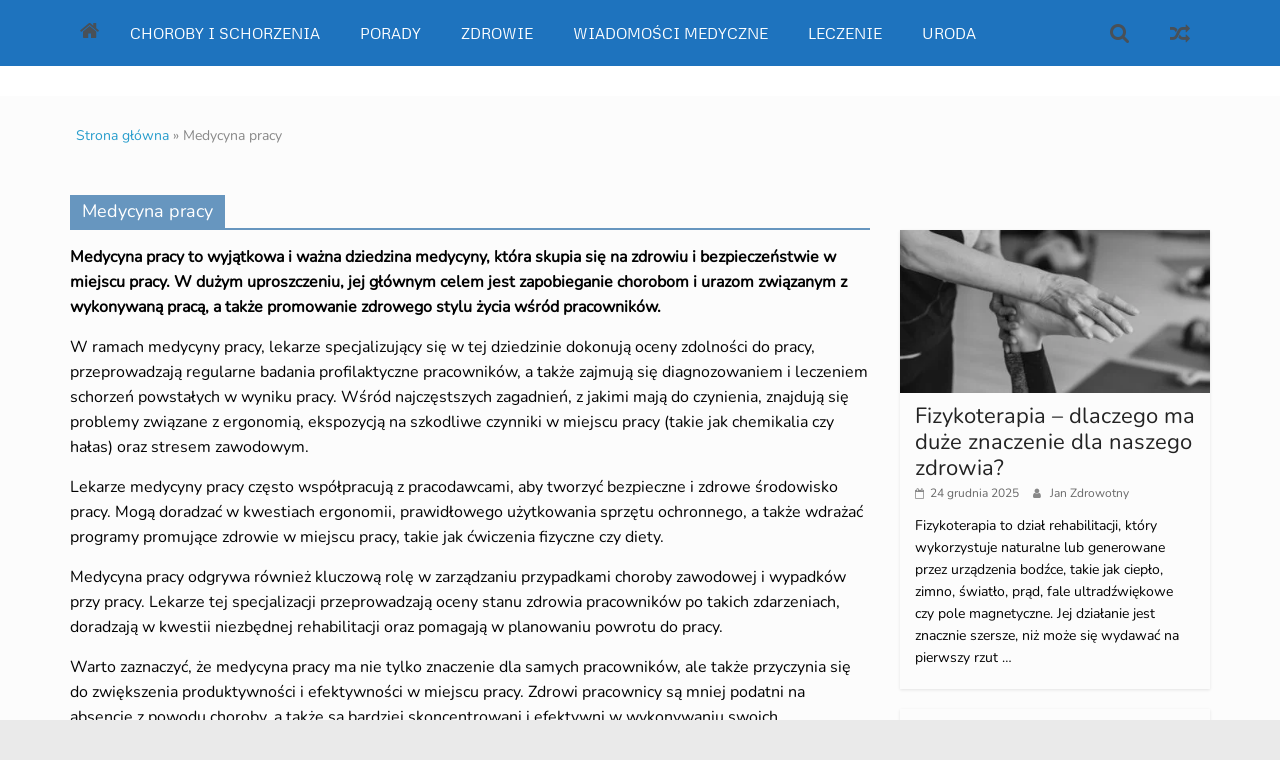

--- FILE ---
content_type: text/html; charset=UTF-8
request_url: https://medyczne24h.pl/w_temacie/medycyna-pracy
body_size: 22346
content:
<!DOCTYPE html><html lang="pl-PL"><head><meta charset="UTF-8" /><meta name="viewport" content="width=device-width, initial-scale=1"><link rel="profile" href="http://gmpg.org/xfn/11" /><meta name='robots' content='index, follow, max-image-preview:large, max-snippet:-1, max-video-preview:-1' /><title>Medycyna pracy</title><link rel="canonical" href="https://medyczne24h.pl/w_temacie/medycyna-pracy" /><meta property="og:locale" content="pl_PL" /><meta property="og:type" content="article" /><meta property="og:title" content="Medycyna pracy" /><meta property="og:description" content="Medycyna pracy to wyjątkowa i ważna dziedzina medycyny, która skupia się na zdrowiu i bezpieczeństwie w miejscu pracy. W dużym uproszczeniu, jej głównym celem jest zapobieganie chorobom i urazom związanym z wykonywaną pracą, a także promowanie zdrowego stylu życia wśród pracowników. W ramach medycyny pracy, lekarze specjalizujący się w tej dziedzinie dokonują oceny zdolności do pracy, przeprowadzają regularne badania profilaktyczne pracowników, a także zajmują się diagnozowaniem i leczeniem schorzeń powstałych w wyniku pracy. Wśród najczęstszych zagadnień, z jakimi mają do czynienia, znajdują się problemy związane z ergonomią, ekspozycją na szkodliwe czynniki w miejscu pracy (takie jak chemikalia czy hałas) oraz stresem zawodowym. Lekarze medycyny pracy często współpracują z pracodawcami, aby tworzyć bezpieczne i zdrowe środowisko pracy. Mogą doradzać w kwestiach ergonomii, prawidłowego użytkowania sprzętu ochronnego, a także wdrażać programy promujące zdrowie w miejscu pracy, takie jak ćwiczenia fizyczne czy diety. Medycyna pracy odgrywa również kluczową rolę w zarządzaniu przypadkami choroby zawodowej i wypadków przy pracy. Lekarze tej specjalizacji przeprowadzają oceny stanu zdrowia pracowników po takich zdarzeniach, doradzają w kwestii niezbędnej rehabilitacji oraz pomagają w planowaniu powrotu do pracy. Warto zaznaczyć, że medycyna pracy ma nie tylko znaczenie dla samych pracowników, ale także przyczynia się do zwiększenia produktywności i efektywności w miejscu pracy. Zdrowi pracownicy są mniej podatni na absencję z powodu choroby, a także są bardziej skoncentrowani i efektywni w wykonywaniu swoich obowiązków. Medycyna pracy jest istotną dziedziną, która zapewnia ochronę zdrowia pracowników i pomaga tworzyć bezpieczne środowisko pracy. Jest to dziedzina, która wymaga ciągłej edukacji i aktualizacji wiedzy, aby móc skutecznie reagować na zmieniające się warunki pracy i nowe wyzwania zawodowe." /><meta property="og:url" content="https://medyczne24h.pl/w_temacie/medycyna-pracy" /><meta property="og:site_name" content="Medyczne informacje, porady oraz produkty" /><meta name="twitter:card" content="summary_large_image" /> <script type="application/ld+json" class="yoast-schema-graph">{"@context":"https://schema.org","@graph":[{"@type":"CollectionPage","@id":"https://medyczne24h.pl/w_temacie/medycyna-pracy","url":"https://medyczne24h.pl/w_temacie/medycyna-pracy","name":"Medycyna pracy","isPartOf":{"@id":"https://medyczne24h.pl/#website"},"primaryImageOfPage":{"@id":"https://medyczne24h.pl/w_temacie/medycyna-pracy#primaryimage"},"image":{"@id":"https://medyczne24h.pl/w_temacie/medycyna-pracy#primaryimage"},"thumbnailUrl":"https://medyczne24h.pl/wp-content/uploads/2023/12/lekarz-medycyny-pracy22.jpg","breadcrumb":{"@id":"https://medyczne24h.pl/w_temacie/medycyna-pracy#breadcrumb"},"inLanguage":"pl-PL"},{"@type":"ImageObject","inLanguage":"pl-PL","@id":"https://medyczne24h.pl/w_temacie/medycyna-pracy#primaryimage","url":"https://medyczne24h.pl/wp-content/uploads/2023/12/lekarz-medycyny-pracy22.jpg","contentUrl":"https://medyczne24h.pl/wp-content/uploads/2023/12/lekarz-medycyny-pracy22.jpg","width":1024,"height":1024},{"@type":"BreadcrumbList","@id":"https://medyczne24h.pl/w_temacie/medycyna-pracy#breadcrumb","itemListElement":[{"@type":"ListItem","position":1,"name":"Strona główna","item":"https://medyczne24h.pl/"},{"@type":"ListItem","position":2,"name":"Medycyna pracy"}]},{"@type":"WebSite","@id":"https://medyczne24h.pl/#website","url":"https://medyczne24h.pl/","name":"Medyczne informacje, porady oraz produkty","description":"Portal medyczny","publisher":{"@id":"https://medyczne24h.pl/#organization"},"potentialAction":[{"@type":"SearchAction","target":{"@type":"EntryPoint","urlTemplate":"https://medyczne24h.pl/?s={search_term_string}"},"query-input":"required name=search_term_string"}],"inLanguage":"pl-PL"},{"@type":"Organization","@id":"https://medyczne24h.pl/#organization","name":"Medyczne informacje, porady oraz produkty","url":"https://medyczne24h.pl/","logo":{"@type":"ImageObject","inLanguage":"pl-PL","@id":"https://medyczne24h.pl/#/schema/logo/image/","url":"https://medyczne24h.pl/wp-content/uploads/2022/11/fot.1.jpg","contentUrl":"https://medyczne24h.pl/wp-content/uploads/2022/11/fot.1.jpg","width":760,"height":507,"caption":"Medyczne informacje, porady oraz produkty"},"image":{"@id":"https://medyczne24h.pl/#/schema/logo/image/"}}]}</script> <link rel='dns-prefetch' href='//www.googletagmanager.com' /><link rel='dns-prefetch' href='//pagead2.googlesyndication.com' /><link rel="alternate" type="application/rss+xml" title="Medyczne informacje, porady oraz produkty &raquo; Kanał z wpisami" href="https://medyczne24h.pl/feed" /><link rel="alternate" type="application/rss+xml" title="Medyczne informacje, porady oraz produkty &raquo; Kanał z wpisami otagowanymi jako Medycyna pracy" href="https://medyczne24h.pl/w_temacie/medycyna-pracy/feed" /><style id='wp-img-auto-sizes-contain-inline-css' type='text/css'>img:is([sizes=auto i],[sizes^="auto," i]){contain-intrinsic-size:3000px 1500px}</style><style id='wp-emoji-styles-inline-css' type='text/css'>img.wp-smiley,img.emoji{display:inline!important;border:none!important;box-shadow:none!important;height:1em!important;width:1em!important;margin:0 0.07em!important;vertical-align:-0.1em!important;background:none!important;padding:0!important}</style><link data-optimized="1" rel='stylesheet' id='wp-block-library-css' href='https://medyczne24h.pl/wp-content/litespeed/css/4e87a033d2b06e8d4bcc147f358bcff7.css?ver=856e2' type='text/css' media='all' /><style id='wp-block-heading-inline-css' type='text/css'>h1:where(.wp-block-heading).has-background,h2:where(.wp-block-heading).has-background,h3:where(.wp-block-heading).has-background,h4:where(.wp-block-heading).has-background,h5:where(.wp-block-heading).has-background,h6:where(.wp-block-heading).has-background{padding:1.25em 2.375em}h1.has-text-align-left[style*=writing-mode]:where([style*=vertical-lr]),h1.has-text-align-right[style*=writing-mode]:where([style*=vertical-rl]),h2.has-text-align-left[style*=writing-mode]:where([style*=vertical-lr]),h2.has-text-align-right[style*=writing-mode]:where([style*=vertical-rl]),h3.has-text-align-left[style*=writing-mode]:where([style*=vertical-lr]),h3.has-text-align-right[style*=writing-mode]:where([style*=vertical-rl]),h4.has-text-align-left[style*=writing-mode]:where([style*=vertical-lr]),h4.has-text-align-right[style*=writing-mode]:where([style*=vertical-rl]),h5.has-text-align-left[style*=writing-mode]:where([style*=vertical-lr]),h5.has-text-align-right[style*=writing-mode]:where([style*=vertical-rl]),h6.has-text-align-left[style*=writing-mode]:where([style*=vertical-lr]),h6.has-text-align-right[style*=writing-mode]:where([style*=vertical-rl]){rotate:180deg}</style><style id='wp-block-paragraph-inline-css' type='text/css'>.is-small-text{font-size:.875em}.is-regular-text{font-size:1em}.is-large-text{font-size:2.25em}.is-larger-text{font-size:3em}.has-drop-cap:not(:focus):first-letter{float:left;font-size:8.4em;font-style:normal;font-weight:100;line-height:.68;margin:.05em .1em 0 0;text-transform:uppercase}body.rtl .has-drop-cap:not(:focus):first-letter{float:none;margin-left:.1em}p.has-drop-cap.has-background{overflow:hidden}:root :where(p.has-background){padding:1.25em 2.375em}:where(p.has-text-color:not(.has-link-color)) a{color:inherit}p.has-text-align-left[style*="writing-mode:vertical-lr"],p.has-text-align-right[style*="writing-mode:vertical-rl"]{rotate:180deg}</style><style id='wp-block-quote-inline-css' type='text/css'>.wp-block-quote{box-sizing:border-box;overflow-wrap:break-word}.wp-block-quote.is-large:where(:not(.is-style-plain)),.wp-block-quote.is-style-large:where(:not(.is-style-plain)){margin-bottom:1em;padding:0 1em}.wp-block-quote.is-large:where(:not(.is-style-plain)) p,.wp-block-quote.is-style-large:where(:not(.is-style-plain)) p{font-size:1.5em;font-style:italic;line-height:1.6}.wp-block-quote.is-large:where(:not(.is-style-plain)) cite,.wp-block-quote.is-large:where(:not(.is-style-plain)) footer,.wp-block-quote.is-style-large:where(:not(.is-style-plain)) cite,.wp-block-quote.is-style-large:where(:not(.is-style-plain)) footer{font-size:1.125em;text-align:right}.wp-block-quote>cite{display:block}</style><style id='wp-block-quote-theme-inline-css' type='text/css'>.wp-block-quote{border-left:.25em solid;margin:0 0 1.75em;padding-left:1em}.wp-block-quote cite,.wp-block-quote footer{color:currentColor;font-size:.8125em;font-style:normal;position:relative}.wp-block-quote:where(.has-text-align-right){border-left:none;border-right:.25em solid;padding-left:0;padding-right:1em}.wp-block-quote:where(.has-text-align-center){border:none;padding-left:0}.wp-block-quote.is-large,.wp-block-quote.is-style-large,.wp-block-quote:where(.is-style-plain){border:none}</style><style id='global-styles-inline-css' type='text/css'>:root{--wp--preset--aspect-ratio--square:1;--wp--preset--aspect-ratio--4-3:4/3;--wp--preset--aspect-ratio--3-4:3/4;--wp--preset--aspect-ratio--3-2:3/2;--wp--preset--aspect-ratio--2-3:2/3;--wp--preset--aspect-ratio--16-9:16/9;--wp--preset--aspect-ratio--9-16:9/16;--wp--preset--color--black:#000000;--wp--preset--color--cyan-bluish-gray:#abb8c3;--wp--preset--color--white:#ffffff;--wp--preset--color--pale-pink:#f78da7;--wp--preset--color--vivid-red:#cf2e2e;--wp--preset--color--luminous-vivid-orange:#ff6900;--wp--preset--color--luminous-vivid-amber:#fcb900;--wp--preset--color--light-green-cyan:#7bdcb5;--wp--preset--color--vivid-green-cyan:#00d084;--wp--preset--color--pale-cyan-blue:#8ed1fc;--wp--preset--color--vivid-cyan-blue:#0693e3;--wp--preset--color--vivid-purple:#9b51e0;--wp--preset--gradient--vivid-cyan-blue-to-vivid-purple:linear-gradient(135deg,rgb(6,147,227) 0%,rgb(155,81,224) 100%);--wp--preset--gradient--light-green-cyan-to-vivid-green-cyan:linear-gradient(135deg,rgb(122,220,180) 0%,rgb(0,208,130) 100%);--wp--preset--gradient--luminous-vivid-amber-to-luminous-vivid-orange:linear-gradient(135deg,rgb(252,185,0) 0%,rgb(255,105,0) 100%);--wp--preset--gradient--luminous-vivid-orange-to-vivid-red:linear-gradient(135deg,rgb(255,105,0) 0%,rgb(207,46,46) 100%);--wp--preset--gradient--very-light-gray-to-cyan-bluish-gray:linear-gradient(135deg,rgb(238,238,238) 0%,rgb(169,184,195) 100%);--wp--preset--gradient--cool-to-warm-spectrum:linear-gradient(135deg,rgb(74,234,220) 0%,rgb(151,120,209) 20%,rgb(207,42,186) 40%,rgb(238,44,130) 60%,rgb(251,105,98) 80%,rgb(254,248,76) 100%);--wp--preset--gradient--blush-light-purple:linear-gradient(135deg,rgb(255,206,236) 0%,rgb(152,150,240) 100%);--wp--preset--gradient--blush-bordeaux:linear-gradient(135deg,rgb(254,205,165) 0%,rgb(254,45,45) 50%,rgb(107,0,62) 100%);--wp--preset--gradient--luminous-dusk:linear-gradient(135deg,rgb(255,203,112) 0%,rgb(199,81,192) 50%,rgb(65,88,208) 100%);--wp--preset--gradient--pale-ocean:linear-gradient(135deg,rgb(255,245,203) 0%,rgb(182,227,212) 50%,rgb(51,167,181) 100%);--wp--preset--gradient--electric-grass:linear-gradient(135deg,rgb(202,248,128) 0%,rgb(113,206,126) 100%);--wp--preset--gradient--midnight:linear-gradient(135deg,rgb(2,3,129) 0%,rgb(40,116,252) 100%);--wp--preset--font-size--small:13px;--wp--preset--font-size--medium:20px;--wp--preset--font-size--large:36px;--wp--preset--font-size--x-large:42px;--wp--preset--spacing--20:0.44rem;--wp--preset--spacing--30:0.67rem;--wp--preset--spacing--40:1rem;--wp--preset--spacing--50:1.5rem;--wp--preset--spacing--60:2.25rem;--wp--preset--spacing--70:3.38rem;--wp--preset--spacing--80:5.06rem;--wp--preset--shadow--natural:6px 6px 9px rgba(0, 0, 0, 0.2);--wp--preset--shadow--deep:12px 12px 50px rgba(0, 0, 0, 0.4);--wp--preset--shadow--sharp:6px 6px 0px rgba(0, 0, 0, 0.2);--wp--preset--shadow--outlined:6px 6px 0px -3px rgb(255, 255, 255), 6px 6px rgb(0, 0, 0);--wp--preset--shadow--crisp:6px 6px 0px rgb(0, 0, 0)}:where(.is-layout-flex){gap:.5em}:where(.is-layout-grid){gap:.5em}body .is-layout-flex{display:flex}.is-layout-flex{flex-wrap:wrap;align-items:center}.is-layout-flex>:is(*,div){margin:0}body .is-layout-grid{display:grid}.is-layout-grid>:is(*,div){margin:0}:where(.wp-block-columns.is-layout-flex){gap:2em}:where(.wp-block-columns.is-layout-grid){gap:2em}:where(.wp-block-post-template.is-layout-flex){gap:1.25em}:where(.wp-block-post-template.is-layout-grid){gap:1.25em}.has-black-color{color:var(--wp--preset--color--black)!important}.has-cyan-bluish-gray-color{color:var(--wp--preset--color--cyan-bluish-gray)!important}.has-white-color{color:var(--wp--preset--color--white)!important}.has-pale-pink-color{color:var(--wp--preset--color--pale-pink)!important}.has-vivid-red-color{color:var(--wp--preset--color--vivid-red)!important}.has-luminous-vivid-orange-color{color:var(--wp--preset--color--luminous-vivid-orange)!important}.has-luminous-vivid-amber-color{color:var(--wp--preset--color--luminous-vivid-amber)!important}.has-light-green-cyan-color{color:var(--wp--preset--color--light-green-cyan)!important}.has-vivid-green-cyan-color{color:var(--wp--preset--color--vivid-green-cyan)!important}.has-pale-cyan-blue-color{color:var(--wp--preset--color--pale-cyan-blue)!important}.has-vivid-cyan-blue-color{color:var(--wp--preset--color--vivid-cyan-blue)!important}.has-vivid-purple-color{color:var(--wp--preset--color--vivid-purple)!important}.has-black-background-color{background-color:var(--wp--preset--color--black)!important}.has-cyan-bluish-gray-background-color{background-color:var(--wp--preset--color--cyan-bluish-gray)!important}.has-white-background-color{background-color:var(--wp--preset--color--white)!important}.has-pale-pink-background-color{background-color:var(--wp--preset--color--pale-pink)!important}.has-vivid-red-background-color{background-color:var(--wp--preset--color--vivid-red)!important}.has-luminous-vivid-orange-background-color{background-color:var(--wp--preset--color--luminous-vivid-orange)!important}.has-luminous-vivid-amber-background-color{background-color:var(--wp--preset--color--luminous-vivid-amber)!important}.has-light-green-cyan-background-color{background-color:var(--wp--preset--color--light-green-cyan)!important}.has-vivid-green-cyan-background-color{background-color:var(--wp--preset--color--vivid-green-cyan)!important}.has-pale-cyan-blue-background-color{background-color:var(--wp--preset--color--pale-cyan-blue)!important}.has-vivid-cyan-blue-background-color{background-color:var(--wp--preset--color--vivid-cyan-blue)!important}.has-vivid-purple-background-color{background-color:var(--wp--preset--color--vivid-purple)!important}.has-black-border-color{border-color:var(--wp--preset--color--black)!important}.has-cyan-bluish-gray-border-color{border-color:var(--wp--preset--color--cyan-bluish-gray)!important}.has-white-border-color{border-color:var(--wp--preset--color--white)!important}.has-pale-pink-border-color{border-color:var(--wp--preset--color--pale-pink)!important}.has-vivid-red-border-color{border-color:var(--wp--preset--color--vivid-red)!important}.has-luminous-vivid-orange-border-color{border-color:var(--wp--preset--color--luminous-vivid-orange)!important}.has-luminous-vivid-amber-border-color{border-color:var(--wp--preset--color--luminous-vivid-amber)!important}.has-light-green-cyan-border-color{border-color:var(--wp--preset--color--light-green-cyan)!important}.has-vivid-green-cyan-border-color{border-color:var(--wp--preset--color--vivid-green-cyan)!important}.has-pale-cyan-blue-border-color{border-color:var(--wp--preset--color--pale-cyan-blue)!important}.has-vivid-cyan-blue-border-color{border-color:var(--wp--preset--color--vivid-cyan-blue)!important}.has-vivid-purple-border-color{border-color:var(--wp--preset--color--vivid-purple)!important}.has-vivid-cyan-blue-to-vivid-purple-gradient-background{background:var(--wp--preset--gradient--vivid-cyan-blue-to-vivid-purple)!important}.has-light-green-cyan-to-vivid-green-cyan-gradient-background{background:var(--wp--preset--gradient--light-green-cyan-to-vivid-green-cyan)!important}.has-luminous-vivid-amber-to-luminous-vivid-orange-gradient-background{background:var(--wp--preset--gradient--luminous-vivid-amber-to-luminous-vivid-orange)!important}.has-luminous-vivid-orange-to-vivid-red-gradient-background{background:var(--wp--preset--gradient--luminous-vivid-orange-to-vivid-red)!important}.has-very-light-gray-to-cyan-bluish-gray-gradient-background{background:var(--wp--preset--gradient--very-light-gray-to-cyan-bluish-gray)!important}.has-cool-to-warm-spectrum-gradient-background{background:var(--wp--preset--gradient--cool-to-warm-spectrum)!important}.has-blush-light-purple-gradient-background{background:var(--wp--preset--gradient--blush-light-purple)!important}.has-blush-bordeaux-gradient-background{background:var(--wp--preset--gradient--blush-bordeaux)!important}.has-luminous-dusk-gradient-background{background:var(--wp--preset--gradient--luminous-dusk)!important}.has-pale-ocean-gradient-background{background:var(--wp--preset--gradient--pale-ocean)!important}.has-electric-grass-gradient-background{background:var(--wp--preset--gradient--electric-grass)!important}.has-midnight-gradient-background{background:var(--wp--preset--gradient--midnight)!important}.has-small-font-size{font-size:var(--wp--preset--font-size--small)!important}.has-medium-font-size{font-size:var(--wp--preset--font-size--medium)!important}.has-large-font-size{font-size:var(--wp--preset--font-size--large)!important}.has-x-large-font-size{font-size:var(--wp--preset--font-size--x-large)!important}</style><style id='classic-theme-styles-inline-css' type='text/css'>/*! This file is auto-generated */
.wp-block-button__link{color:#fff;background-color:#32373c;border-radius:9999px;box-shadow:none;text-decoration:none;padding:calc(.667em + 2px) calc(1.333em + 2px);font-size:1.125em}.wp-block-file__button{background:#32373c;color:#fff;text-decoration:none}</style><link data-optimized="1" rel='stylesheet' id='dashicons-css' href='https://medyczne24h.pl/wp-content/litespeed/css/545a227e6f21c471d302820392d780bd.css?ver=17e6e' type='text/css' media='all' /><link data-optimized="1" rel='stylesheet' id='everest-forms-general-css' href='https://medyczne24h.pl/wp-content/litespeed/css/5f0fe7425d7bc6c3000f09521cc0e101.css?ver=fa1e6' type='text/css' media='all' /><link data-optimized="1" rel='stylesheet' id='jquery-intl-tel-input-css' href='https://medyczne24h.pl/wp-content/litespeed/css/064d82f749ee303288441c72d6f7fefa.css?ver=37ebd' type='text/css' media='all' /><link data-optimized="1" rel='stylesheet' id='colormag_style-css' href='https://medyczne24h.pl/wp-content/litespeed/css/883f4d5b5ff9d459021a30bc6db922d6.css?ver=8a9e3' type='text/css' media='all' /><style id='colormag_style-inline-css' type='text/css'>.colormag-button,blockquote,button,input[type=reset],input[type=button],input[type=submit],.home-icon.front_page_on,.main-navigation a:hover,.main-navigation ul li ul li a:hover,.main-navigation ul li ul li:hover>a,.main-navigation ul li.current-menu-ancestor>a,.main-navigation ul li.current-menu-item ul li a:hover,.main-navigation ul li.current-menu-item>a,.main-navigation ul li.current_page_ancestor>a,.main-navigation ul li.current_page_item>a,.main-navigation ul li:hover>a,.main-small-navigation li a:hover,.site-header .menu-toggle:hover,.colormag-header-classic .main-navigation ul ul.sub-menu li:hover>a,.colormag-header-classic .main-navigation ul ul.sub-menu li.current-menu-ancestor>a,.colormag-header-classic .main-navigation ul ul.sub-menu li.current-menu-item>a,.colormag-header-clean #site-navigation .menu-toggle:hover,.colormag-header-clean #site-navigation.main-small-navigation .menu-toggle,.colormag-header-classic #site-navigation.main-small-navigation .menu-toggle,#masthead .main-small-navigation li:hover>a,#masthead .main-small-navigation li.current-page-ancestor>a,#masthead .main-small-navigation li.current-menu-ancestor>a,#masthead .main-small-navigation li.current-page-item>a,#masthead .main-small-navigation li.current-menu-item>a,.colormag-header-classic #site-navigation .menu-toggle:hover,.main-navigation ul li.focus>a,.colormag-header-classic .main-navigation ul ul.sub-menu li.focus>a,.main-small-navigation .current-menu-item>a,.main-small-navigation .current_page_item>a,.colormag-header-clean .main-small-navigation li:hover>a,.colormag-header-clean .main-small-navigation li.current-page-ancestor>a,.colormag-header-clean .main-small-navigation li.current-menu-ancestor>a,.colormag-header-clean .main-small-navigation li.current-page-item>a,.colormag-header-clean .main-small-navigation li.current-menu-item>a,.fa.search-top:hover,.widget_featured_posts .article-content .above-entry-meta .cat-links a,.widget_call_to_action .btn--primary,.colormag-footer--classic .footer-widgets-area .widget-title span::before,.colormag-footer--classic-bordered .footer-widgets-area .widget-title span::before,.widget_featured_posts .widget-title span,.widget_featured_slider .slide-content .above-entry-meta .cat-links a,.widget_highlighted_posts .article-content .above-entry-meta .cat-links a,.category-slide-next,.category-slide-prev,.slide-next,.slide-prev,.tabbed-widget ul li,#content .wp-pagenavi .current,#content .wp-pagenavi a:hover,#secondary .widget-title span,#content .post .article-content .above-entry-meta .cat-links a,.page-header .page-title span,.entry-meta .post-format i,.format-link,.more-link,.infinite-scroll .tg-infinite-scroll,.no-more-post-text,.pagination span,.comments-area .comment-author-link span,.footer-widgets-area .widget-title span,.advertisement_above_footer .widget-title span,.sub-toggle,.error,#primary .widget-title span,.related-posts-wrapper.style-three .article-content .entry-title a:hover:before,.widget_slider_area .widget-title span,.widget_beside_slider .widget-title span,.top-full-width-sidebar .widget-title span,.wp-block-quote,.wp-block-quote.is-style-large,.wp-block-quote.has-text-align-right,.page-numbers .current{background-color:#6796bf}a,#masthead .main-small-navigation li:hover>.sub-toggle i,#masthead .main-small-navigation li.current-page-ancestor>.sub-toggle i,#masthead .main-small-navigation li.current-menu-ancestor>.sub-toggle i,#masthead .main-small-navigation li.current-page-item>.sub-toggle i,#masthead .main-small-navigation li.current-menu-item>.sub-toggle i,.colormag-header-classic .main-navigation ul li.current-menu-item>a,.colormag-header-classic .main-navigation ul li.current_page_item>a,.colormag-header-classic .main-navigation ul li:hover>a,.colormag-header-classic .main-navigation ul li.focus>a .colormag-header-classic #site-navigation .fa.search-top:hover,.colormag-header-classic #site-navigation.main-small-navigation .random-post a:hover .fa-random,.colormag-header-classic #site-navigation.main-navigation .random-post a:hover .fa-random,.colormag-header-classic .breaking-news .newsticker a:hover,.dark-skin .colormag-header-classic #site-navigation.main-navigation .home-icon:hover .fa,.colormag-header-classic .main-navigation .home-icon a:hover .fa,.byline a:hover,.comments a:hover,.edit-link a:hover,.posted-on a:hover,.social-links:not(.search-random-icons-container .social-links) i.fa:hover,.tag-links a:hover,.colormag-header-clean .social-links li:hover i.fa,.colormag-header-classic .social-links li:hover i.fa,.colormag-header-clean .breaking-news .newsticker a:hover,.widget_featured_posts .article-content .entry-title a:hover,.widget_featured_slider .slide-content .below-entry-meta .byline a:hover,.widget_featured_slider .slide-content .below-entry-meta .comments a:hover,.widget_featured_slider .slide-content .below-entry-meta .posted-on a:hover,.widget_featured_slider .slide-content .entry-title a:hover,.widget_block_picture_news.widget_featured_posts .article-content .entry-title a:hover,.widget_highlighted_posts .article-content .below-entry-meta .byline a:hover,.widget_highlighted_posts .article-content .below-entry-meta .comments a:hover,.widget_highlighted_posts .article-content .below-entry-meta .posted-on a:hover,.widget_highlighted_posts .article-content .entry-title a:hover,i.fa-arrow-up,i.fa-arrow-down,#site-title a,#content .post .article-content .entry-title a:hover,.entry-meta .byline i,.entry-meta .cat-links i,.entry-meta a,.post .entry-title a:hover,.search .entry-title a:hover,.entry-meta .comments-link a:hover,.entry-meta .edit-link a:hover,.entry-meta .posted-on a:hover,.entry-meta .tag-links a:hover,.single #content .tags a:hover,.count,.next a:hover,.previous a:hover,.related-posts-main-title .fa,.single-related-posts .article-content .entry-title a:hover,.pagination a span:hover,#content .comments-area a.comment-edit-link:hover,#content .comments-area a.comment-permalink:hover,#content .comments-area article header cite a:hover,.comments-area .comment-author-link a:hover,.comment .comment-reply-link:hover,.nav-next a,.nav-previous a,#colophon .footer-menu ul li a:hover,.footer-widgets-area a:hover,a#scroll-up i,.main-small-navigation li.current-menu-item>.sub-toggle i,.num-404,.related-posts-wrapper-flyout .entry-title a:hover,.human-diff-time .human-diff-time-display:hover{color:#6796bf}#site-navigation{border-top-color:#6796bf}colormag-header-classic .main-navigation ul ul.sub-menu li:hover,.colormag-header-classic .main-navigation ul>li:hover>a,.colormag-header-classic .main-navigation ul>li.current-menu-item>a,.colormag-header-classic .main-navigation ul>li.current-menu-ancestor>a,.colormag-header-classic .main-navigation ul ul.sub-menu li:hover,.colormag-header-classic .main-navigation ul ul.sub-menu li.current-menu-ancestor,.colormag-header-classic .main-navigation ul ul.sub-menu li.current-menu-item,.colormag-header-classic .main-navigation ul ul.sub-menu li.focus,colormag-header-classic .main-navigation ul ul.sub-menu li.current-menu-ancestor,colormag-header-classic .main-navigation ul ul.sub-menu li.current-menu-item,colormag-header-classic #site-navigation .menu-toggle:hover,colormag-header-classic #site-navigation.main-small-navigation .menu-toggle,colormag-header-classic .main-navigation ul>li:hover>a,colormag-header-classic .main-navigation ul>li.current-menu-item>a,colormag-header-classic .main-navigation ul>li.current-menu-ancestor>a,.colormag-header-classic .main-navigation ul li.focus>a,.pagination a span:hover{border-color:#6796bf}.widget_featured_posts .widget-title,#secondary .widget-title,#tertiary .widget-title,.page-header .page-title,.footer-widgets-area .widget-title,.advertisement_above_footer .widget-title,#primary .widget-title,.widget_slider_area .widget-title,.widget_beside_slider .widget-title,.top-full-width-sidebar .widget-title{border-bottom-color:#6796bf}.elementor .elementor-widget-wrap .tg-module-wrapper .module-title span,.elementor .elementor-widget-wrap .tg-module-wrapper .tg-post-category,.elementor .elementor-widget-wrap .tg-module-wrapper.tg-module-block.tg-module-block--style-5 .tg_module_block .read-more,.elementor .elementor-widget-wrap .tg-module-wrapper tg-module-block.tg-module-block--style-10 .tg_module_block.tg_module_block--list-small:before{background-color:#6796bf}.elementor .elementor-widget-wrap .tg-module-wrapper .tg-module-meta .tg-module-comments a:hover,.elementor .elementor-widget-wrap .tg-module-wrapper .tg-module-meta .tg-post-auther-name a:hover,.elementor .elementor-widget-wrap .tg-module-wrapper .tg-module-meta .tg-post-date a:hover,.elementor .elementor-widget-wrap .tg-module-wrapper .tg-module-title:hover a,.elementor .elementor-widget-wrap .tg-module-wrapper.tg-module-block.tg-module-block--style-7 .tg_module_block--white .tg-module-comments a:hover,.elementor .elementor-widget-wrap .tg-module-wrapper.tg-module-block.tg-module-block--style-7 .tg_module_block--white .tg-post-auther-name a:hover,.elementor .elementor-widget-wrap .tg-module-wrapper.tg-module-block.tg-module-block--style-7 .tg_module_block--white .tg-post-date a:hover,.elementor .elementor-widget-wrap .tg-module-wrapper.tg-module-grid .tg_module_grid .tg-module-info .tg-module-meta a:hover,.elementor .elementor-widget-wrap .tg-module-wrapper.tg-module-block.tg-module-block--style-7 .tg_module_block--white .tg-module-title a:hover,.elementor .elementor-widget-wrap .tg-trending-news .trending-news-wrapper a:hover,.elementor .elementor-widget-wrap .tg-trending-news .swiper-controls .swiper-button-next:hover,.elementor .elementor-widget-wrap .tg-trending-news .swiper-controls .swiper-button-prev:hover,.elementor .elementor-widget-wrap .tg-module-wrapper.tg-module-block.tg-module-block--style-10 .tg_module_block--white .tg-module-title a:hover,.elementor .elementor-widget-wrap .tg-module-wrapper.tg-module-block.tg-module-block--style-10 .tg_module_block--white .tg-post-auther-name a:hover,.elementor .elementor-widget-wrap .tg-module-wrapper.tg-module-block.tg-module-block--style-10 .tg_module_block--white .tg-post-date a:hover,.elementor .elementor-widget-wrap .tg-module-wrapper.tg-module-block.tg-module-block--style-10 .tg_module_block--white .tg-module-comments a:hover{color:#6796bf}.elementor .elementor-widget-wrap .tg-trending-news .swiper-controls .swiper-button-next:hover,.elementor .elementor-widget-wrap .tg-trending-news .swiper-controls .swiper-button-prev:hover{border-color:#6796bf}.entry-content a{color:#289dcc}#site-title a{color:#000}#site-title a{font-family:Noto Serif}#site-description{font-family:Noto Sans}.main-navigation a:hover,.main-navigation ul li.current-menu-item a,.main-navigation ul li ul li.current-menu-item a,.main-navigation ul li.current_page_ancestor a,.main-navigation ul li.current-menu-ancestor a,.main-navigation ul li.current_page_item a,.main-navigation ul li:hover>a,.main-navigation ul li ul li a:hover,.main-navigation ul li ul li:hover>a,.main-navigation ul li.current-menu-item ul li a:hover,.main-navigation li.page_item_has_children.current-menu-item>a::after{color:#fff}#site-navigation,.colormag-header-clean #site-navigation .inner-wrap,.colormag-header-clean--full-width #site-navigation{background-color:#1e73be}#site-navigation{border-top-color:#fff}.main-navigation ul li a{font-family:Metrophobic;font-weight:400;font-size:15px}.post .entry-title,#content .post .article-content .entry-title a,#content .post .single-title-above .entry-title a{color:#222}.type-page .entry-title,.type-page .entry-title a{color:#222}.below-entry-meta .posted-on a,.below-entry-meta .byline a,.below-entry-meta .comments a,.below-entry-meta .tag-links a,.below-entry-meta .edit-link a,.below-entry-meta .human-diff-time .human-diff-time-display,#content .post .article-content .below-entry-meta .total-views{color:#686868}.colormag-button,input[type="reset"],input[type="button"],input[type="submit"],button,.more-link span{font-family:Open Sans}#main{background-color:#fcfcfc}.colormag-button,input[type="reset"],input[type="button"],input[type="submit"],button,.more-link{background-color:#c05c13}#colophon,.footer-widgets-wrapper{background-image:url(https://themegrilldemos.com/colormag-pro-news-portal/wp-content/uploads/sites/104/2022/03/menu-BG.png)}.footer-socket-wrapper{background-color:#e8e8e8}.footer-socket-wrapper .copyright{color:#444}.footer-socket-wrapper .copyright a{color:#444}#colophon .footer-menu ul li a{color:#222}.footer-socket-wrapper .copyright{font-size:12px}.footer-widgets-wrapper{background-color:#fff}#colophon .tg-upper-footer-widgets .widget{background-color:#e8ecec}body,button,input,select,textarea{color:#020202}h1,h2,h3,h4,h5,h6{color:#0c0c0c}.footer-widgets-area .widget-title span{color:#000}.footer-widgets-area,.footer-widgets-area p{color:#444}.footer-widgets-area a{color:#2b2b2b}.footer-widgets-area a:hover{color:#260505}body,button,input,select,textarea,blockquote p,.entry-meta,.more-link,dl,.previous a,.next a,.nav-previous a,.nav-next a,#respond h3#reply-title #cancel-comment-reply-link,#respond form input[type="text"],#respond form textarea,#secondary .widget,.error-404 .widget{font-family:Nunito;font-size:16px;line-height:1.4}h1,h2,h3,h4,h5,h6{font-family:Nunito}h4{font-size:29px}#secondary .widget-title,#tertiary .widget-title{font-size:15px}.footer-widgets-wrapper,.footer-socket-wrapper,.colormag-footer--classic .footer-socket-wrapper{background-color:#fff0}.main-navigation .menunav-menu>li.menu-item-object-category>a{position:relative}.main-navigation .menunav-menu>li.menu-item-object-category>a::before{content:"";position:absolute;top:-4px;left:0;right:0;height:4px;z-index:10;transition:width .35s}</style><link data-optimized="1" rel='stylesheet' id='colormag_googlefonts-css' href='https://medyczne24h.pl/wp-content/litespeed/css/62c6ad0b9f132de0ea1405d4af2e7b81.css?ver=31bb1' type='text/css' media='all' /><link data-optimized="1" rel='stylesheet' id='colormag-fontawesome-css' href='https://medyczne24h.pl/wp-content/litespeed/css/87a896b4fc8a3c8830f3eeac1d8e3838.css?ver=2bc5a' type='text/css' media='all' /><style id='quads-styles-inline-css' type='text/css'>.quads-location ins.adsbygoogle{background:transparent!important}.quads-location .quads_rotator_img{opacity:1!important}.quads.quads_ad_container{display:grid;grid-template-columns:auto;grid-gap:10px;padding:10px}.grid_image{animation:fadeIn 0.5s;-webkit-animation:fadeIn 0.5s;-moz-animation:fadeIn 0.5s;-o-animation:fadeIn 0.5s;-ms-animation:fadeIn 0.5s}.quads-ad-label{font-size:12px;text-align:center;color:#333}.quads_click_impression{display:none}.quads-location,.quads-ads-space{max-width:100%}@media only screen and (max-width:480px){.quads-ads-space,.penci-builder-element .quads-ads-space{max-width:340px}}</style> <script type="text/javascript" src="https://medyczne24h.pl/wp-includes/js/jquery/jquery.min.js?ver=3.7.1" id="jquery-core-js"></script> <script data-optimized="1" type="text/javascript" src="https://medyczne24h.pl/wp-content/litespeed/js/7aedc319caeff9c9821772dd19cf6939.js?ver=22d9d" id="jquery-migrate-js" defer data-deferred="1"></script>  <script type="text/javascript" src="https://www.googletagmanager.com/gtag/js?id=GT-KVN8VZG" id="google_gtagjs-js" defer data-deferred="1"></script> <script type="text/javascript" id="google_gtagjs-js-after" src="[data-uri]" defer></script> <link rel="https://api.w.org/" href="https://medyczne24h.pl/wp-json/" /><link rel="alternate" title="JSON" type="application/json" href="https://medyczne24h.pl/wp-json/wp/v2/tags/431" /><link rel="EditURI" type="application/rsd+xml" title="RSD" href="https://medyczne24h.pl/xmlrpc.php?rsd" /><meta name="generator" content="WordPress 6.9" /><meta name="generator" content="Everest Forms 3.1.1" /><meta name="generator" content="Site Kit by Google 1.149.1" /> <script>!function(e,n){"function"==typeof define&&define.amd?define([],n("adsenseLoader")):"object"==typeof exports?module.exports=n("adsenseLoader"):e.adsenseLoader=n("adsenseLoader")}(this,function(e){"use strict";var n=250,t={laziness:1,onLoad:!1},o=function(e,n){var t,o={};for(t in e)Object.prototype.hasOwnProperty.call(e,t)&&(o[t]=e[t]);for(t in n)Object.prototype.hasOwnProperty.call(n,t)&&(o[t]=n[t]);return o},r=function(e,n){var t,o;return function(){var r=this,a=arguments,i=+new Date;t&&i<t+e?(clearTimeout(o),o=setTimeout(function(){t=i,n.apply(r,a)},e)):(t=i,n.apply(r,a))}},a=[],i=[],s=[],d=function(){if(!a.length)return!0;var e=window.pageYOffset,n=window.innerHeight;a.forEach(function(t){var o,r,d=(o=t,r=o.getBoundingClientRect(),{top:r.top+document.body.scrollTop,left:r.left+document.body.scrollLeft}).top,f=t._adsenseLoaderData.options.laziness+1;if(d-e>n*f||e-d-t.offsetHeight-n*f>0)return!0;a=u(a,t),t._adsenseLoaderData.width=c(t),function(e,n){e.classList?e.classList.add(n):e.className+=" "+n}(t.querySelector("ins"),"adsbygoogle"),i.push(t),"undefined"!=typeof adsbygoogle?function(e){(adsbygoogle=window.adsbygoogle||[]).push({});var n=e._adsenseLoaderData.options.onLoad;"function"==typeof n&&e.querySelector("iframe")&&e.querySelector("iframe").addEventListener("load",function(){n(e)})}(t):s.push(t)})},c=function(e){return parseInt(window.getComputedStyle(e,":before").getPropertyValue("content").slice(1,-1)||9999)},u=function(e,n){return e.filter(function(e){return e!==n})},f=function(e,n){return e._adsenseLoaderData={originalHTML:e.innerHTML,options:n},e.adsenseLoader=function(n){"destroy"==n&&(a=u(a,e),i=u(i,e),s=u(i,e),e.innerHTML=e._adsenseLoaderData.originalHTML)},e};function l(e,n){"string"==typeof e?e=document.querySelectorAll(e):void 0===e.length&&(e=[e]),n=o(t,n),[].forEach.call(e,function(e){e=f(e,n),a.push(e)}),this.elements=e,d()}return window.addEventListener("scroll",r(n,d)),window.addEventListener("resize",r(n,d)),window.addEventListener("resize",r(n,function(){if(!i.length)return!0;var e=!1;i.forEach(function(n){n.querySelector("ins").classList.contains("adsbygoogle")||n._adsenseLoaderData.width==c(n)||(e=!0,i=u(i,n),n.innerHTML=n._adsenseLoaderData.originalHTML,a.push(n))}),e&&d()})),l.prototype={destroy:function(){this.elements.forEach(function(e){e.adsenseLoader("destroy")})}},window.adsenseLoaderConfig=function(e){void 0!==e.throttle&&(n=e.throttle)},l});</script> <script src="//pagead2.googlesyndication.com/pagead/js/adsbygoogle.js"></script><script src="[data-uri]" defer></script> <meta name="google-adsense-platform-account" content="ca-host-pub-2644536267352236"><meta name="google-adsense-platform-domain" content="sitekit.withgoogle.com"><meta name="generator" content="Elementor 3.24.8; features: additional_custom_breakpoints; settings: css_print_method-external, google_font-enabled, font_display-swap"><style>.e-con.e-parent:nth-of-type(n+4):not(.e-lazyloaded):not(.e-no-lazyload),.e-con.e-parent:nth-of-type(n+4):not(.e-lazyloaded):not(.e-no-lazyload) *{background-image:none!important}@media screen and (max-height:1024px){.e-con.e-parent:nth-of-type(n+3):not(.e-lazyloaded):not(.e-no-lazyload),.e-con.e-parent:nth-of-type(n+3):not(.e-lazyloaded):not(.e-no-lazyload) *{background-image:none!important}}@media screen and (max-height:640px){.e-con.e-parent:nth-of-type(n+2):not(.e-lazyloaded):not(.e-no-lazyload),.e-con.e-parent:nth-of-type(n+2):not(.e-lazyloaded):not(.e-no-lazyload) *{background-image:none!important}}</style> <script type="text/javascript" async="async" src="https://pagead2.googlesyndication.com/pagead/js/adsbygoogle.js?client=ca-pub-6225511635585295&amp;host=ca-host-pub-2644536267352236" crossorigin="anonymous"></script> <style type="text/css">.saboxplugin-wrap{-webkit-box-sizing:border-box;-moz-box-sizing:border-box;-ms-box-sizing:border-box;box-sizing:border-box;border:1px solid #eee;width:100%;clear:both;display:block;overflow:hidden;word-wrap:break-word;position:relative}.saboxplugin-wrap .saboxplugin-gravatar{float:left;padding:0 20px 20px 20px}.saboxplugin-wrap .saboxplugin-gravatar img{max-width:100px;height:auto;border-radius:0}.saboxplugin-wrap .saboxplugin-authorname{font-size:18px;line-height:1;margin:20px 0 0 20px;display:block}.saboxplugin-wrap .saboxplugin-authorname a{text-decoration:none}.saboxplugin-wrap .saboxplugin-authorname a:focus{outline:0}.saboxplugin-wrap .saboxplugin-desc{display:block;margin:5px 20px}.saboxplugin-wrap .saboxplugin-desc a{text-decoration:underline}.saboxplugin-wrap .saboxplugin-desc p{margin:5px 0 12px}.saboxplugin-wrap .saboxplugin-web{margin:0 20px 15px;text-align:left}.saboxplugin-wrap .sab-web-position{text-align:right}.saboxplugin-wrap .saboxplugin-web a{color:#ccc;text-decoration:none}.saboxplugin-wrap .saboxplugin-socials{position:relative;display:block;background:#fcfcfc;padding:5px;border-top:1px solid #eee}.saboxplugin-wrap .saboxplugin-socials a svg{width:20px;height:20px}.saboxplugin-wrap .saboxplugin-socials a svg .st2{fill:#fff;transform-origin:center center}.saboxplugin-wrap .saboxplugin-socials a svg .st1{fill:rgb(0 0 0 / .3)}.saboxplugin-wrap .saboxplugin-socials a:hover{opacity:.8;-webkit-transition:opacity .4s;-moz-transition:opacity .4s;-o-transition:opacity .4s;transition:opacity .4s;box-shadow:none!important;-webkit-box-shadow:none!important}.saboxplugin-wrap .saboxplugin-socials .saboxplugin-icon-color{box-shadow:none;padding:0;border:0;-webkit-transition:opacity .4s;-moz-transition:opacity .4s;-o-transition:opacity .4s;transition:opacity .4s;display:inline-block;color:#fff;font-size:0;text-decoration:inherit;margin:5px;-webkit-border-radius:0;-moz-border-radius:0;-ms-border-radius:0;-o-border-radius:0;border-radius:0;overflow:hidden}.saboxplugin-wrap .saboxplugin-socials .saboxplugin-icon-grey{text-decoration:inherit;box-shadow:none;position:relative;display:-moz-inline-stack;display:inline-block;vertical-align:middle;zoom:1;margin:10px 5px;color:#444;fill:#444}.clearfix:after,.clearfix:before{content:' ';display:table;line-height:0;clear:both}.ie7 .clearfix{zoom:1}.saboxplugin-socials.sabox-colored .saboxplugin-icon-color .sab-twitch{border-color:#38245c}.saboxplugin-socials.sabox-colored .saboxplugin-icon-color .sab-addthis{border-color:#e91c00}.saboxplugin-socials.sabox-colored .saboxplugin-icon-color .sab-behance{border-color:#003eb0}.saboxplugin-socials.sabox-colored .saboxplugin-icon-color .sab-delicious{border-color:#06c}.saboxplugin-socials.sabox-colored .saboxplugin-icon-color .sab-deviantart{border-color:#036824}.saboxplugin-socials.sabox-colored .saboxplugin-icon-color .sab-digg{border-color:#00327c}.saboxplugin-socials.sabox-colored .saboxplugin-icon-color .sab-dribbble{border-color:#ba1655}.saboxplugin-socials.sabox-colored .saboxplugin-icon-color .sab-facebook{border-color:#1e2e4f}.saboxplugin-socials.sabox-colored .saboxplugin-icon-color .sab-flickr{border-color:#003576}.saboxplugin-socials.sabox-colored .saboxplugin-icon-color .sab-github{border-color:#264874}.saboxplugin-socials.sabox-colored .saboxplugin-icon-color .sab-google{border-color:#0b51c5}.saboxplugin-socials.sabox-colored .saboxplugin-icon-color .sab-googleplus{border-color:#96271a}.saboxplugin-socials.sabox-colored .saboxplugin-icon-color .sab-html5{border-color:#902e13}.saboxplugin-socials.sabox-colored .saboxplugin-icon-color .sab-instagram{border-color:#1630aa}.saboxplugin-socials.sabox-colored .saboxplugin-icon-color .sab-linkedin{border-color:#00344f}.saboxplugin-socials.sabox-colored .saboxplugin-icon-color .sab-pinterest{border-color:#5b040e}.saboxplugin-socials.sabox-colored .saboxplugin-icon-color .sab-reddit{border-color:#992900}.saboxplugin-socials.sabox-colored .saboxplugin-icon-color .sab-rss{border-color:#a43b0a}.saboxplugin-socials.sabox-colored .saboxplugin-icon-color .sab-sharethis{border-color:#5d8420}.saboxplugin-socials.sabox-colored .saboxplugin-icon-color .sab-skype{border-color:#00658a}.saboxplugin-socials.sabox-colored .saboxplugin-icon-color .sab-soundcloud{border-color:#995200}.saboxplugin-socials.sabox-colored .saboxplugin-icon-color .sab-spotify{border-color:#0f612c}.saboxplugin-socials.sabox-colored .saboxplugin-icon-color .sab-stackoverflow{border-color:#a95009}.saboxplugin-socials.sabox-colored .saboxplugin-icon-color .sab-steam{border-color:#006388}.saboxplugin-socials.sabox-colored .saboxplugin-icon-color .sab-user_email{border-color:#b84e05}.saboxplugin-socials.sabox-colored .saboxplugin-icon-color .sab-stumbleUpon{border-color:#9b280e}.saboxplugin-socials.sabox-colored .saboxplugin-icon-color .sab-tumblr{border-color:#10151b}.saboxplugin-socials.sabox-colored .saboxplugin-icon-color .sab-twitter{border-color:#0967a0}.saboxplugin-socials.sabox-colored .saboxplugin-icon-color .sab-vimeo{border-color:#0d7091}.saboxplugin-socials.sabox-colored .saboxplugin-icon-color .sab-windows{border-color:#003f71}.saboxplugin-socials.sabox-colored .saboxplugin-icon-color .sab-whatsapp{border-color:#003f71}.saboxplugin-socials.sabox-colored .saboxplugin-icon-color .sab-wordpress{border-color:#0f3647}.saboxplugin-socials.sabox-colored .saboxplugin-icon-color .sab-yahoo{border-color:#14002d}.saboxplugin-socials.sabox-colored .saboxplugin-icon-color .sab-youtube{border-color:#900}.saboxplugin-socials.sabox-colored .saboxplugin-icon-color .sab-xing{border-color:#000202}.saboxplugin-socials.sabox-colored .saboxplugin-icon-color .sab-mixcloud{border-color:#2475a0}.saboxplugin-socials.sabox-colored .saboxplugin-icon-color .sab-vk{border-color:#243549}.saboxplugin-socials.sabox-colored .saboxplugin-icon-color .sab-medium{border-color:#00452c}.saboxplugin-socials.sabox-colored .saboxplugin-icon-color .sab-quora{border-color:#420e00}.saboxplugin-socials.sabox-colored .saboxplugin-icon-color .sab-meetup{border-color:#9b181c}.saboxplugin-socials.sabox-colored .saboxplugin-icon-color .sab-goodreads{border-color:#000}.saboxplugin-socials.sabox-colored .saboxplugin-icon-color .sab-snapchat{border-color:#999700}.saboxplugin-socials.sabox-colored .saboxplugin-icon-color .sab-500px{border-color:#00557f}.saboxplugin-socials.sabox-colored .saboxplugin-icon-color .sab-mastodont{border-color:#185886}.sabox-plus-item{margin-bottom:20px}@media screen and (max-width:480px){.saboxplugin-wrap{text-align:center}.saboxplugin-wrap .saboxplugin-gravatar{float:none;padding:20px 0;text-align:center;margin:0 auto;display:block}.saboxplugin-wrap .saboxplugin-gravatar img{float:none;display:inline-block;display:-moz-inline-stack;vertical-align:middle;zoom:1}.saboxplugin-wrap .saboxplugin-desc{margin:0 10px 20px;text-align:center}.saboxplugin-wrap .saboxplugin-authorname{text-align:center;margin:10px 0 20px}}body .saboxplugin-authorname a,body .saboxplugin-authorname a:hover{box-shadow:none;-webkit-box-shadow:none}a.sab-profile-edit{font-size:16px!important;line-height:1!important}.sab-edit-settings a,a.sab-profile-edit{color:#0073aa!important;box-shadow:none!important;-webkit-box-shadow:none!important}.sab-edit-settings{margin-right:15px;position:absolute;right:0;z-index:2;bottom:10px;line-height:20px}.sab-edit-settings i{margin-left:5px}.saboxplugin-socials{line-height:1!important}.rtl .saboxplugin-wrap .saboxplugin-gravatar{float:right}.rtl .saboxplugin-wrap .saboxplugin-authorname{display:flex;align-items:center}.rtl .saboxplugin-wrap .saboxplugin-authorname .sab-profile-edit{margin-right:10px}.rtl .sab-edit-settings{right:auto;left:0}img.sab-custom-avatar{max-width:75px}.saboxplugin-wrap .saboxplugin-authorname a,.saboxplugin-wrap .saboxplugin-authorname span{color:#d33}.saboxplugin-wrap{margin-top:0;margin-bottom:0;padding:0 0}.saboxplugin-wrap .saboxplugin-authorname{font-size:18px;line-height:25px}.saboxplugin-wrap .saboxplugin-desc p,.saboxplugin-wrap .saboxplugin-desc{font-size:14px!important;line-height:21px!important}.saboxplugin-wrap .saboxplugin-web{font-size:14px}.saboxplugin-wrap .saboxplugin-socials a svg{width:18px;height:18px}</style><link rel="icon" href="https://medyczne24h.pl/wp-content/uploads/2023/12/cropped-kto-leczy-32x32.jpg" sizes="32x32" /><link rel="icon" href="https://medyczne24h.pl/wp-content/uploads/2023/12/cropped-kto-leczy-192x192.jpg" sizes="192x192" /><link rel="apple-touch-icon" href="https://medyczne24h.pl/wp-content/uploads/2023/12/cropped-kto-leczy-180x180.jpg" /><meta name="msapplication-TileImage" content="https://medyczne24h.pl/wp-content/uploads/2023/12/cropped-kto-leczy-270x270.jpg" /></head><body class="archive tag tag-medycyna-pracy tag-431 wp-custom-logo wp-embed-responsive wp-theme-colormag-pro everest-forms-no-js colormag-header-clean colormag-header-clean--full-width  wide header_display_type_one elementor-default elementor-kit-1535" itemscope="itemscope" itemtype="http://schema.org/Blog" dir="ltr" ><div id="page" class="hfeed site">
<a class="skip-link screen-reader-text" href="#main">Skip to content</a><header id="masthead" class="site-header clearfix" role="banner" itemscope="itemscope" itemtype="http://schema.org/WPHeader" ><div id="header-text-nav-container" class="clearfix"><nav id="site-navigation"
class="main-navigation clearfix" role="navigation" itemscope="itemscope" itemtype="http://schema.org/SiteNavigationElement" ><div class="inner-wrap clearfix"><div class="home-icon">
<a href="https://medyczne24h.pl/"
title="Medyczne informacje, porady oraz produkty"
>
<i class="fa fa-home"></i>
</a></div><div class="search-random-icons-container"><div class="random-post">
<a href="https://medyczne24h.pl/aflavic-twoje-nogi-w-nowej-odslonie.html" title="Zobacz losowy wpis">
<i class="fa fa-random"></i>
</a></div><div class="top-search-wrap">
<i class="fa fa-search search-top"></i><div class="search-form-top"><form action="https://medyczne24h.pl/" class="search-form searchform clearfix" method="get" role="search"><div class="search-wrap">
<input type="search"
class="s field"
name="s"
value=""
placeholder="Szukaj"
/><button class="search-icon" type="submit"></button></div></form></div></div></div><p class="menu-toggle"></p><div class="menu-primary-container"><ul id="menu-menu-gorne" class="menu"><li id="menu-item-1627" class="menu-item menu-item-type-taxonomy menu-item-object-category menu-item-1627 menu-item-category-188"><a href="https://medyczne24h.pl/informacje/choroby">Choroby i schorzenia</a></li><li id="menu-item-1629" class="menu-item menu-item-type-taxonomy menu-item-object-category menu-item-1629 menu-item-category-192"><a href="https://medyczne24h.pl/informacje/porady">Porady</a></li><li id="menu-item-1628" class="menu-item menu-item-type-taxonomy menu-item-object-category menu-item-1628 menu-item-category-197"><a href="https://medyczne24h.pl/informacje/zdrowie">Zdrowie</a></li><li id="menu-item-1729" class="menu-item menu-item-type-taxonomy menu-item-object-category menu-item-1729 menu-item-category-1"><a href="https://medyczne24h.pl/informacje/wiadomosci-aktualnosci">Wiadomości medyczne</a></li><li id="menu-item-1808" class="menu-item menu-item-type-taxonomy menu-item-object-category menu-item-1808 menu-item-category-198"><a href="https://medyczne24h.pl/informacje/leczenie">Leczenie</a></li><li id="menu-item-1809" class="menu-item menu-item-type-taxonomy menu-item-object-category menu-item-1809 menu-item-category-237"><a href="https://medyczne24h.pl/informacje/uroda">Uroda</a></li></ul></div></div></nav><div class="inner-wrap"><div id="header-text-nav-wrap" class="clearfix"><div id="header-left-section"><div id="header-text" class="screen-reader-text"><h3 id="site-title" itemprop="headline" >
<a href="https://medyczne24h.pl/" title="Medyczne informacje, porady oraz produkty" rel="home">Medyczne informacje, porady oraz produkty</a></h3><p id="site-description" itemprop="description" >
Portal medyczny</p></div></div><div id="header-right-section"></div></div></div></div></header><div id="main" class="clearfix" role="main" ><div id="breadcrumb-wrap" class="breadcrumb-wrap" typeof="BreadcrumbList"><div class="inner-wrap">
<span class="breadcrumb-title"></span><span><span><a href="https://medyczne24h.pl/">Strona główna</a></span> » <span class="breadcrumb_last" aria-current="page">Medycyna pracy</span></span></div></div><div class="inner-wrap clearfix"><div id="primary"><div id="content" class="clearfix"><header class="page-header"><h1 class="page-title">
<span>
Medycyna pracy					</span></h1><div class="taxonomy-description"><p><strong>Medycyna pracy to wyjątkowa i ważna dziedzina medycyny, która skupia się na zdrowiu i bezpieczeństwie w miejscu pracy. W dużym uproszczeniu, jej głównym celem jest zapobieganie chorobom i urazom związanym z wykonywaną pracą, a także promowanie zdrowego stylu życia wśród pracowników.</strong></p><p>W ramach medycyny pracy, lekarze specjalizujący się w tej dziedzinie dokonują oceny zdolności do pracy, przeprowadzają regularne badania profilaktyczne pracowników, a także zajmują się diagnozowaniem i leczeniem schorzeń powstałych w wyniku pracy. Wśród najczęstszych zagadnień, z jakimi mają do czynienia, znajdują się problemy związane z ergonomią, ekspozycją na szkodliwe czynniki w miejscu pracy (takie jak chemikalia czy hałas) oraz stresem zawodowym.</p><p>Lekarze medycyny pracy często współpracują z pracodawcami, aby tworzyć bezpieczne i zdrowe środowisko pracy. Mogą doradzać w kwestiach ergonomii, prawidłowego użytkowania sprzętu ochronnego, a także wdrażać programy promujące zdrowie w miejscu pracy, takie jak ćwiczenia fizyczne czy diety.</p><p>Medycyna pracy odgrywa również kluczową rolę w zarządzaniu przypadkami choroby zawodowej i wypadków przy pracy. Lekarze tej specjalizacji przeprowadzają oceny stanu zdrowia pracowników po takich zdarzeniach, doradzają w kwestii niezbędnej rehabilitacji oraz pomagają w planowaniu powrotu do pracy.</p><p>Warto zaznaczyć, że medycyna pracy ma nie tylko znaczenie dla samych pracowników, ale także przyczynia się do zwiększenia produktywności i efektywności w miejscu pracy. Zdrowi pracownicy są mniej podatni na absencję z powodu choroby, a także są bardziej skoncentrowani i efektywni w wykonywaniu swoich obowiązków.</p><p><strong>Medycyna pracy jest istotną dziedziną, która zapewnia ochronę zdrowia pracowników i pomaga tworzyć bezpieczne środowisko pracy.</strong> Jest to dziedzina, która wymaga ciągłej edukacji i aktualizacji wiedzy, aby móc skutecznie reagować na zmieniające się warunki pracy i nowe wyzwania zawodowe.</p></div></header><div class="article-container "><article id="post-2022"
class="archive-layout-grid-col-3 post-2022 post type-post status-publish format-standard has-post-thumbnail hentry category-lekarze category-wiadomosci-aktualnosci tag-badania tag-biznes tag-firma tag-kto-leczy tag-medycyna-pracy tag-praca tag-pracownicy"	 itemscope="itemscope" itemtype="http://schema.org/BlogPosting" itemprop="blogPost" ><div class="featured-image">
<a href="https://medyczne24h.pl/czym-zajmuje-sie-lekarz-medycyny-pracy.html" title="Czym zajmuje się lekarz medycyny pracy?">
<img data-lazyloaded="1" data-placeholder-resp="390x205" src="[data-uri]" fetchpriority="high" width="390" height="205" data-src="https://medyczne24h.pl/wp-content/uploads/2023/12/lekarz-medycyny-pracy22-390x205.jpg" class="attachment-colormag-featured-post-medium size-colormag-featured-post-medium tg-image-to-reveal-fade-in wp-post-image" alt="" decoding="async" /><noscript><img fetchpriority="high" width="390" height="205" src="https://medyczne24h.pl/wp-content/uploads/2023/12/lekarz-medycyny-pracy22-390x205.jpg" class="attachment-colormag-featured-post-medium size-colormag-featured-post-medium tg-image-to-reveal-fade-in wp-post-image" alt="" decoding="async" /></noscript>				</a></div><div class="article-content clearfix"><header class="entry-header"><h2 class="entry-title" itemprop="headline" >
<a href="https://medyczne24h.pl/czym-zajmuje-sie-lekarz-medycyny-pracy.html" title="Czym zajmuje się lekarz medycyny pracy?">
Czym zajmuje się lekarz medycyny pracy?				</a></h2></header><div class="below-entry-meta "><span class="tag-links" itemprop="keywords" ><i class="fa fa-tags"></i><a href="https://medyczne24h.pl/w_temacie/badania" rel="tag">Badania</a>, <a href="https://medyczne24h.pl/w_temacie/biznes" rel="tag">Biznes</a>, <a href="https://medyczne24h.pl/w_temacie/firma" rel="tag">firma</a>, <a href="https://medyczne24h.pl/w_temacie/kto-leczy" rel="tag">Kto leczy?</a>, <a href="https://medyczne24h.pl/w_temacie/medycyna-pracy" rel="tag">Medycyna pracy</a>, <a href="https://medyczne24h.pl/w_temacie/praca" rel="tag">Praca</a>, <a href="https://medyczne24h.pl/w_temacie/pracownicy" rel="tag">Pracownicy</a></span><span class="posted-on"><a href="https://medyczne24h.pl/czym-zajmuje-sie-lekarz-medycyny-pracy.html" title="14:45" rel="bookmark"><i class="fa fa-calendar-o"></i> <time class="entry-date published" datetime="2023-12-04T14:45:19+01:00" itemprop="datePublished" >4 grudnia 2023</time><time class="updated" datetime="2024-11-28T13:45:07+01:00" itemprop="dateModified" >28 listopada 2024</time></a></span>		<span class="byline">
<span class="author vcard">
<i class="fa fa-user"></i>
<a class="url fn n"
href="https://medyczne24h.pl/author/admin"
title="Jan Zdrowotny"
>
Jan Zdrowotny				</a>
</span>
</span></div><div
class="entry-content clearfix" itemprop="description" ><p>Lekarz medycyny pracy to wyspecjalizowany specjalista medyczny, którego głównym celem jest promowanie zdrowia i bezpieczeństwa pracowników w miejscu pracy. Jest kluczowym członkiem zespołu zajmującego się zarządzaniem ryzykiem zawodowym oraz ochroną zdrowia pracowników. Jego obowiązki obejmują &#8230;</p></div></div><div itemprop="publisher" itemscope itemtype="https://schema.org/Organization"><div itemprop="logo" itemscope itemtype="https://schema.org/ImageObject"><meta itemprop="url" content="https://medyczne24h.pl/wp-content/uploads/2023/12/kto-leczy.jpg"><meta itemprop="width" content="1200"><meta itemprop="height" content="1200"></div><meta itemprop="name" content="Medyczne informacje, porady oraz produkty"></div><meta itemprop="dateModified" content="2024-11-28T13:45:07+01:00"><meta itemscope itemprop="mainEntityOfPage" itemType="https://schema.org/WebPage" itemid="https://medyczne24h.pl/czym-zajmuje-sie-lekarz-medycyny-pracy.html"><div class="meta_post_image" itemprop="image" itemscope itemtype="https://schema.org/ImageObject"><meta itemprop="url" content="https://medyczne24h.pl/wp-content/uploads/2023/12/lekarz-medycyny-pracy22.jpg"><meta itemprop="width" content="1024"><meta itemprop="height" content="1024"></div></article></div><div class="tg-numbered-pagination"></div></div></div><div id="secondary" role="complementary" itemscope="itemscope" itemtype="http://schema.org/WPSideBar" ><aside id="colormag_125x125_advertisement_widget-2" class="widget widget_125x125_advertisement clearfix"><div class="advertisement_125x125"><div class="advertisement-content"></div></div></aside><aside id="colormag_featured_posts_vertical_widget-3" class="widget widget_featured_posts widget_featured_posts_vertical widget_featured_meta clearfix"><div class="first-post"><div class="single-article clearfix"><figure><a href="https://medyczne24h.pl/fizykoterapia-dlaczego-ma-duze-znaczenie-dla-naszego-zdrowia.html" title="Fizykoterapia &#8211; dlaczego ma duże znaczenie dla naszego zdrowia?"><img data-lazyloaded="1" data-placeholder-resp="390x205" src="[data-uri]" width="390" height="205" data-src="https://medyczne24h.pl/wp-content/uploads/2025/12/Fizykoterapia-dlaczego-ma-duze-znaczenie-dla-naszego-zdrowia_-390x205.jpg" class="attachment-colormag-featured-post-medium size-colormag-featured-post-medium tg-image-to-reveal-fade-in wp-post-image" alt="Fizykoterapia &#8211; dlaczego ma duże znaczenie dla naszego zdrowia?" title="Fizykoterapia &#8211; dlaczego ma duże znaczenie dla naszego zdrowia?" decoding="async" /><noscript><img width="390" height="205" src="https://medyczne24h.pl/wp-content/uploads/2025/12/Fizykoterapia-dlaczego-ma-duze-znaczenie-dla-naszego-zdrowia_-390x205.jpg" class="attachment-colormag-featured-post-medium size-colormag-featured-post-medium tg-image-to-reveal-fade-in wp-post-image" alt="Fizykoterapia &#8211; dlaczego ma duże znaczenie dla naszego zdrowia?" title="Fizykoterapia &#8211; dlaczego ma duże znaczenie dla naszego zdrowia?" decoding="async" /></noscript></a></figure><div class="article-content"><h3 class="entry-title">			<a href="https://medyczne24h.pl/fizykoterapia-dlaczego-ma-duze-znaczenie-dla-naszego-zdrowia.html" title="Fizykoterapia &#8211; dlaczego ma duże znaczenie dla naszego zdrowia?">
Fizykoterapia &#8211; dlaczego ma duże znaczenie dla naszego zdrowia?			</a></h3><div class="below-entry-meta "><span class="posted-on"><a href="https://medyczne24h.pl/fizykoterapia-dlaczego-ma-duze-znaczenie-dla-naszego-zdrowia.html" title="13:38" rel="bookmark"><i class="fa fa-calendar-o"></i> <time class="entry-date published" datetime="2025-12-24T13:38:11+01:00" itemprop="datePublished" >24 grudnia 2025</time><time class="updated" datetime="2025-12-24T13:38:12+01:00" itemprop="dateModified" >24 grudnia 2025</time></a></span>		<span class="byline">
<span class="author vcard">
<i class="fa fa-user"></i>
<a class="url fn n"
href="https://medyczne24h.pl/author/admin"
title="Jan Zdrowotny"
>
Jan Zdrowotny				</a>
</span>
</span></div><div class="entry-content"><p>Fizykoterapia to dział rehabilitacji, który wykorzystuje naturalne lub generowane przez urządzenia bodźce, takie jak ciepło, zimno, światło, prąd, fale ultradźwiękowe czy pole magnetyczne. Jej działanie jest znacznie szersze, niż może się wydawać na pierwszy rzut &#8230;</p></div></div></div></div><div class="following-post"><div class="single-article clearfix"><figure><a href="https://medyczne24h.pl/ortodoncja-to-decyzja-ktora-zmienia-sposob-funkcjonowania.html" title="Ortodoncja to decyzja, która zmienia sposób funkcjonowania"><img data-lazyloaded="1" data-placeholder-resp="130x90" src="[data-uri]" width="130" height="90" data-src="https://medyczne24h.pl/wp-content/uploads/2025/12/medium-shot-smiley-dentist-work-130x90.jpg" class="attachment-colormag-featured-post-small size-colormag-featured-post-small tg-image-to-reveal-fade-in wp-post-image" alt="Ortodoncja to decyzja, która zmienia sposób funkcjonowania" title="Ortodoncja to decyzja, która zmienia sposób funkcjonowania" decoding="async" data-srcset="https://medyczne24h.pl/wp-content/uploads/2025/12/medium-shot-smiley-dentist-work-130x90.jpg 130w, https://medyczne24h.pl/wp-content/uploads/2025/12/medium-shot-smiley-dentist-work-392x272.jpg 392w, https://medyczne24h.pl/wp-content/uploads/2025/12/medium-shot-smiley-dentist-work-600x417.jpg 600w" data-sizes="(max-width: 130px) 100vw, 130px" /><noscript><img width="130" height="90" src="https://medyczne24h.pl/wp-content/uploads/2025/12/medium-shot-smiley-dentist-work-130x90.jpg" class="attachment-colormag-featured-post-small size-colormag-featured-post-small tg-image-to-reveal-fade-in wp-post-image" alt="Ortodoncja to decyzja, która zmienia sposób funkcjonowania" title="Ortodoncja to decyzja, która zmienia sposób funkcjonowania" decoding="async" srcset="https://medyczne24h.pl/wp-content/uploads/2025/12/medium-shot-smiley-dentist-work-130x90.jpg 130w, https://medyczne24h.pl/wp-content/uploads/2025/12/medium-shot-smiley-dentist-work-392x272.jpg 392w, https://medyczne24h.pl/wp-content/uploads/2025/12/medium-shot-smiley-dentist-work-600x417.jpg 600w" sizes="(max-width: 130px) 100vw, 130px" /></noscript></a></figure><div class="article-content"><h3 class="entry-title">			<a href="https://medyczne24h.pl/ortodoncja-to-decyzja-ktora-zmienia-sposob-funkcjonowania.html" title="Ortodoncja to decyzja, która zmienia sposób funkcjonowania">
Ortodoncja to decyzja, która zmienia sposób funkcjonowania			</a></h3><div class="below-entry-meta "><span class="posted-on"><a href="https://medyczne24h.pl/ortodoncja-to-decyzja-ktora-zmienia-sposob-funkcjonowania.html" title="16:12" rel="bookmark"><i class="fa fa-calendar-o"></i> <time class="entry-date published" datetime="2025-12-21T16:12:19+01:00" itemprop="datePublished" >21 grudnia 2025</time><time class="updated" datetime="2025-12-21T16:13:03+01:00" itemprop="dateModified" >21 grudnia 2025</time></a></span>		<span class="byline">
<span class="author vcard">
<i class="fa fa-user"></i>
<a class="url fn n"
href="https://medyczne24h.pl/author/admin"
title="Jan Zdrowotny"
>
Jan Zdrowotny				</a>
</span>
</span></div></div></div><div class="single-article clearfix"><figure><a href="https://medyczne24h.pl/glowne-obszary-zastosowania-terapii-diamagnetycznej-innowacyjne-podejscie-w-rehabilitacji-i-medycynie.html" title="Główne Obszary Zastosowania Terapii Diamagnetycznej: Innowacyjne Podejście w Rehabilitacji i Medycynie"><img data-lazyloaded="1" data-placeholder-resp="130x90" src="[data-uri]" width="130" height="90" data-src="https://medyczne24h.pl/wp-content/uploads/2025/10/pompa-diamagnetyczna-ctu-mega-20-130x90.jpg" class="attachment-colormag-featured-post-small size-colormag-featured-post-small tg-image-to-reveal-fade-in wp-post-image" alt="Główne Obszary Zastosowania Terapii Diamagnetycznej: Innowacyjne Podejście w Rehabilitacji i Medycynie" title="Główne Obszary Zastosowania Terapii Diamagnetycznej: Innowacyjne Podejście w Rehabilitacji i Medycynie" decoding="async" data-srcset="https://medyczne24h.pl/wp-content/uploads/2025/10/pompa-diamagnetyczna-ctu-mega-20-130x90.jpg 130w, https://medyczne24h.pl/wp-content/uploads/2025/10/pompa-diamagnetyczna-ctu-mega-20-392x272.jpg 392w, https://medyczne24h.pl/wp-content/uploads/2025/10/pompa-diamagnetyczna-ctu-mega-20-600x417.jpg 600w" data-sizes="(max-width: 130px) 100vw, 130px" /><noscript><img width="130" height="90" src="https://medyczne24h.pl/wp-content/uploads/2025/10/pompa-diamagnetyczna-ctu-mega-20-130x90.jpg" class="attachment-colormag-featured-post-small size-colormag-featured-post-small tg-image-to-reveal-fade-in wp-post-image" alt="Główne Obszary Zastosowania Terapii Diamagnetycznej: Innowacyjne Podejście w Rehabilitacji i Medycynie" title="Główne Obszary Zastosowania Terapii Diamagnetycznej: Innowacyjne Podejście w Rehabilitacji i Medycynie" decoding="async" srcset="https://medyczne24h.pl/wp-content/uploads/2025/10/pompa-diamagnetyczna-ctu-mega-20-130x90.jpg 130w, https://medyczne24h.pl/wp-content/uploads/2025/10/pompa-diamagnetyczna-ctu-mega-20-392x272.jpg 392w, https://medyczne24h.pl/wp-content/uploads/2025/10/pompa-diamagnetyczna-ctu-mega-20-600x417.jpg 600w" sizes="(max-width: 130px) 100vw, 130px" /></noscript></a></figure><div class="article-content"><h3 class="entry-title">			<a href="https://medyczne24h.pl/glowne-obszary-zastosowania-terapii-diamagnetycznej-innowacyjne-podejscie-w-rehabilitacji-i-medycynie.html" title="Główne Obszary Zastosowania Terapii Diamagnetycznej: Innowacyjne Podejście w Rehabilitacji i Medycynie">
Główne Obszary Zastosowania Terapii Diamagnetycznej: Innowacyjne Podejście w Rehabilitacji i Medycynie			</a></h3><div class="below-entry-meta "><span class="posted-on"><a href="https://medyczne24h.pl/glowne-obszary-zastosowania-terapii-diamagnetycznej-innowacyjne-podejscie-w-rehabilitacji-i-medycynie.html" title="11:56" rel="bookmark"><i class="fa fa-calendar-o"></i> <time class="entry-date published" datetime="2025-10-29T11:56:49+01:00" itemprop="datePublished" >29 października 2025</time><time class="updated" datetime="2025-10-29T11:56:51+01:00" itemprop="dateModified" >29 października 2025</time></a></span>		<span class="byline">
<span class="author vcard">
<i class="fa fa-user"></i>
<a class="url fn n"
href="https://medyczne24h.pl/author/admin"
title="Jan Zdrowotny"
>
Jan Zdrowotny				</a>
</span>
</span></div></div></div><div class="single-article clearfix"><div class="article-content"><h3 class="entry-title">			<a href="https://medyczne24h.pl/syfon-do-pisuaru-maly-element-wielki-wplyw-na-higiene-i-komfort.html" title="Syfon do pisuaru – mały element, wielki wpływ na higienę i komfort">
Syfon do pisuaru – mały element, wielki wpływ na higienę i komfort			</a></h3><div class="below-entry-meta "><span class="posted-on"><a href="https://medyczne24h.pl/syfon-do-pisuaru-maly-element-wielki-wplyw-na-higiene-i-komfort.html" title="13:59" rel="bookmark"><i class="fa fa-calendar-o"></i> <time class="entry-date published" datetime="2025-10-01T13:59:20+02:00" itemprop="datePublished" >1 października 2025</time><time class="updated" datetime="2025-10-01T13:59:21+02:00" itemprop="dateModified" >1 października 2025</time></a></span>		<span class="byline">
<span class="author vcard">
<i class="fa fa-user"></i>
<a class="url fn n"
href="https://medyczne24h.pl/author/admin"
title="Jan Zdrowotny"
>
Jan Zdrowotny				</a>
</span>
</span></div></div></div></div></aside></div></div></div><footer id="colophon" class="clearfix copyright-center colormag-footer--classic" role="contentinfo" itemscope="itemscope" itemtype="http://schema.org/WPFooter" ><div class="footer-widgets-wrapper"><div class="inner-wrap"><div class="footer-widgets-area clearfix"><div class="tg-upper-footer-widgets clearfix"><div class="footer_upper_widget_area tg-one-third"><aside id="media_image-1" class="widget widget_media_image clearfix"><img data-lazyloaded="1" data-placeholder-resp="300x200" src="[data-uri]" width="300" height="200" data-src="https://medyczne24h.pl/wp-content/uploads/2022/11/fot._62033243-300x200.jpg" class="image wp-image-1055  attachment-medium size-medium tg-image-to-reveal-fade-in" alt="" style="max-width: 100%; height: auto;" decoding="async" data-srcset="https://medyczne24h.pl/wp-content/uploads/2022/11/fot._62033243-300x200.jpg 300w, https://medyczne24h.pl/wp-content/uploads/2022/11/fot._62033243.jpg 760w" data-sizes="(max-width: 300px) 100vw, 300px" /><noscript><img width="300" height="200" src="https://medyczne24h.pl/wp-content/uploads/2022/11/fot._62033243-300x200.jpg" class="image wp-image-1055  attachment-medium size-medium tg-image-to-reveal-fade-in" alt="" style="max-width: 100%; height: auto;" decoding="async" srcset="https://medyczne24h.pl/wp-content/uploads/2022/11/fot._62033243-300x200.jpg 300w, https://medyczne24h.pl/wp-content/uploads/2022/11/fot._62033243.jpg 760w" sizes="(max-width: 300px) 100vw, 300px" /></noscript></aside><aside id="text-3" class="widget widget_text clearfix"><h3 class="widget-title"><span>Informacja:</span></h3><div class="textwidget"><p dir="auto" data-pm-slice="1 1 []">Należy pamiętać, że portal medyczny nie zastępuje porady lekarskiej. Zawsze powinieneś skonsultować się z lekarzem, jeśli masz jakiekolwiek pytania lub obawy dotyczące swojego zdrowia. Mamy jednak nadzieję, że nasze artykuły będą pomocne w dostarczeniu ogólnych informacji dla każdego, kto chce dowiedzieć się więcej o swoim zdrowiu, a także chce przeczytać informacje medyczne.</p></div></aside></div><div class="footer_upper_widget_area tg-one-third"><aside id="nav_menu-2" class="widget widget_nav_menu clearfix"><div class="menu-menu-dol-container"><ul id="menu-menu-dol" class="menu"><li id="menu-item-1730" class="menu-item menu-item-type-post_type menu-item-object-page menu-item-1730"><a href="https://medyczne24h.pl/planuje-dlugie-zycie-w-jaki-sposob-to-zrobic">Planuje długie życie – w jaki sposób to zrobić?</a></li></ul></div></aside></div><div class="footer_upper_widget_area tg-one-third tg-one-third-last"><aside id="text-4" class="widget widget_text clearfix"><h3 class="widget-title"><span>Kontakt:</span></h3><div class="textwidget"><p><strong>Szukasz do nas kontaktu &#8211; zapraszamy.</strong></p><p>ADRES REDAKCJI:</p><p>Medyczne24h.pl<br />
ul. Spółdzielców 3/325<br />
62-510 Konin</p><p>tel: 501 210 695</p><p>Napisz na <a href="mailto:redakcja@prasa24h.pl">redakcja@prasa24h.pl</a></p></div></aside></div></div><div class="tg-footer-main-widget"><div class="tg-first-footer-widget"></div></div><div class="tg-footer-other-widgets"><div class="tg-second-footer-widget"></div><div class="tg-third-footer-widget"></div><div class="tg-fourth-footer-widget"></div></div><div class="footer-full-width-sidebar inner-wrap clearfix"></div></div></div></div><div class="footer-socket-wrapper clearfix"><div class="inner-wrap"><div class="footer-socket-area"><div class="footer-socket-right-section"><nav class="footer-menu clearfix"><div class="menu-menu-dol-container"><ul id="menu-menu-dol-1" class="menu"><li class="menu-item menu-item-type-post_type menu-item-object-page menu-item-1730"><a href="https://medyczne24h.pl/planuje-dlugie-zycie-w-jaki-sposob-to-zrobic">Planuje długie życie – w jaki sposób to zrobić?</a></li></ul></div></nav></div><div class="footer-socket-left-section"><div class="copyright"></div></div></div></div></div></footer>
<a href="#masthead" id="scroll-up"><i class="fa fa-chevron-up"></i></a></div> <script type="speculationrules">{"prefetch":[{"source":"document","where":{"and":[{"href_matches":"/*"},{"not":{"href_matches":["/wp-*.php","/wp-admin/*","/wp-content/uploads/*","/wp-content/*","/wp-content/plugins/*","/wp-content/themes/colormag-pro/*","/*\\?(.+)"]}},{"not":{"selector_matches":"a[rel~=\"nofollow\"]"}},{"not":{"selector_matches":".no-prefetch, .no-prefetch a"}}]},"eagerness":"conservative"}]}</script> <script type='text/javascript' src="[data-uri]" defer></script> <script type="text/javascript" src="[data-uri]" defer></script> <script data-optimized="1" type="text/javascript" src="https://medyczne24h.pl/wp-content/litespeed/js/e69d8500824a8b0eb735ed6c0f5c86ea.js?ver=54615" id="colormag-sticky-menu-js" defer data-deferred="1"></script> <script data-optimized="1" type="text/javascript" src="https://medyczne24h.pl/wp-content/litespeed/js/360ef64fae9c53419793371077a3a20b.js?ver=e225d" id="colormag-navigation-js" defer data-deferred="1"></script> <script data-optimized="1" type="text/javascript" src="https://medyczne24h.pl/wp-content/litespeed/js/8977936ab8464b1e6e9612a9d5864179.js?ver=b806e" id="colormag-fitvids-js" defer data-deferred="1"></script> <script data-optimized="1" type="text/javascript" src="https://medyczne24h.pl/wp-content/litespeed/js/290afd84205c725183a9cb11d0a58493.js?ver=1d335" id="theia-sticky-sidebar-js" defer data-deferred="1"></script> <script data-optimized="1" type="text/javascript" src="https://medyczne24h.pl/wp-content/litespeed/js/ea70dbcb0700dc329978f5ce15ed7691.js?ver=2fa90" id="ResizeSensor-js" defer data-deferred="1"></script> <script data-optimized="1" type="text/javascript" src="https://medyczne24h.pl/wp-content/litespeed/js/e26456a9debb961047ab66a9d1072207.js?ver=5de77" id="colormag-skip-link-focus-fix-js" defer data-deferred="1"></script> <script type="text/javascript" id="colormag-custom-js-extra" src="[data-uri]" defer></script> <script data-optimized="1" type="text/javascript" src="https://medyczne24h.pl/wp-content/litespeed/js/7fea7bb0916f1df033402b571638e943.js?ver=4a1f4" id="colormag-custom-js" defer data-deferred="1"></script> <script type="text/javascript" id="colormag-reveal-on-scroll-js-extra" src="[data-uri]" defer></script> <script data-optimized="1" type="text/javascript" src="https://medyczne24h.pl/wp-content/litespeed/js/c28c15952ea1829f55186e0d2978c4e5.js?ver=781c5" id="colormag-reveal-on-scroll-js" defer data-deferred="1"></script> <script data-optimized="1" type="text/javascript" src="https://medyczne24h.pl/wp-content/litespeed/js/ee19e98452024c0a35e2c7668ec03b5b.js?ver=16367" id="colormag-bxslider-js" defer data-deferred="1"></script> <script type="text/javascript" id="colormag-loadmore-js-extra" src="[data-uri]" defer></script> <script data-optimized="1" type="text/javascript" src="https://medyczne24h.pl/wp-content/litespeed/js/522e8d2e65d1bad7de0941d177ac1525.js?ver=bf4b9" id="colormag-loadmore-js" defer data-deferred="1"></script> <script data-optimized="1" type="text/javascript" src="https://medyczne24h.pl/wp-content/litespeed/js/40f3ce1f170fe328d1dbfd3606392689.js?ver=0343e" id="quads-ads-js" defer data-deferred="1"></script> <script id="wp-emoji-settings" type="application/json">{"baseUrl":"https://s.w.org/images/core/emoji/17.0.2/72x72/","ext":".png","svgUrl":"https://s.w.org/images/core/emoji/17.0.2/svg/","svgExt":".svg","source":{"concatemoji":"https://medyczne24h.pl/wp-includes/js/wp-emoji-release.min.js?ver=6.9"}}</script> <script type="module">/*  */
/*! This file is auto-generated */
const a=JSON.parse(document.getElementById("wp-emoji-settings").textContent),o=(window._wpemojiSettings=a,"wpEmojiSettingsSupports"),s=["flag","emoji"];function i(e){try{var t={supportTests:e,timestamp:(new Date).valueOf()};sessionStorage.setItem(o,JSON.stringify(t))}catch(e){}}function c(e,t,n){e.clearRect(0,0,e.canvas.width,e.canvas.height),e.fillText(t,0,0);t=new Uint32Array(e.getImageData(0,0,e.canvas.width,e.canvas.height).data);e.clearRect(0,0,e.canvas.width,e.canvas.height),e.fillText(n,0,0);const a=new Uint32Array(e.getImageData(0,0,e.canvas.width,e.canvas.height).data);return t.every((e,t)=>e===a[t])}function p(e,t){e.clearRect(0,0,e.canvas.width,e.canvas.height),e.fillText(t,0,0);var n=e.getImageData(16,16,1,1);for(let e=0;e<n.data.length;e++)if(0!==n.data[e])return!1;return!0}function u(e,t,n,a){switch(t){case"flag":return n(e,"\ud83c\udff3\ufe0f\u200d\u26a7\ufe0f","\ud83c\udff3\ufe0f\u200b\u26a7\ufe0f")?!1:!n(e,"\ud83c\udde8\ud83c\uddf6","\ud83c\udde8\u200b\ud83c\uddf6")&&!n(e,"\ud83c\udff4\udb40\udc67\udb40\udc62\udb40\udc65\udb40\udc6e\udb40\udc67\udb40\udc7f","\ud83c\udff4\u200b\udb40\udc67\u200b\udb40\udc62\u200b\udb40\udc65\u200b\udb40\udc6e\u200b\udb40\udc67\u200b\udb40\udc7f");case"emoji":return!a(e,"\ud83e\u1fac8")}return!1}function f(e,t,n,a){let r;const o=(r="undefined"!=typeof WorkerGlobalScope&&self instanceof WorkerGlobalScope?new OffscreenCanvas(300,150):document.createElement("canvas")).getContext("2d",{willReadFrequently:!0}),s=(o.textBaseline="top",o.font="600 32px Arial",{});return e.forEach(e=>{s[e]=t(o,e,n,a)}),s}function r(e){var t=document.createElement("script");t.src=e,t.defer=!0,document.head.appendChild(t)}a.supports={everything:!0,everythingExceptFlag:!0},new Promise(t=>{let n=function(){try{var e=JSON.parse(sessionStorage.getItem(o));if("object"==typeof e&&"number"==typeof e.timestamp&&(new Date).valueOf()<e.timestamp+604800&&"object"==typeof e.supportTests)return e.supportTests}catch(e){}return null}();if(!n){if("undefined"!=typeof Worker&&"undefined"!=typeof OffscreenCanvas&&"undefined"!=typeof URL&&URL.createObjectURL&&"undefined"!=typeof Blob)try{var e="postMessage("+f.toString()+"("+[JSON.stringify(s),u.toString(),c.toString(),p.toString()].join(",")+"));",a=new Blob([e],{type:"text/javascript"});const r=new Worker(URL.createObjectURL(a),{name:"wpTestEmojiSupports"});return void(r.onmessage=e=>{i(n=e.data),r.terminate(),t(n)})}catch(e){}i(n=f(s,u,c,p))}t(n)}).then(e=>{for(const n in e)a.supports[n]=e[n],a.supports.everything=a.supports.everything&&a.supports[n],"flag"!==n&&(a.supports.everythingExceptFlag=a.supports.everythingExceptFlag&&a.supports[n]);var t;a.supports.everythingExceptFlag=a.supports.everythingExceptFlag&&!a.supports.flag,a.supports.everything||((t=a.source||{}).concatemoji?r(t.concatemoji):t.wpemoji&&t.twemoji&&(r(t.twemoji),r(t.wpemoji)))});
//# sourceURL=https://medyczne24h.pl/wp-includes/js/wp-emoji-loader.min.js
/*  */</script> <script data-no-optimize="1">!function(t,e){"object"==typeof exports&&"undefined"!=typeof module?module.exports=e():"function"==typeof define&&define.amd?define(e):(t="undefined"!=typeof globalThis?globalThis:t||self).LazyLoad=e()}(this,function(){"use strict";function e(){return(e=Object.assign||function(t){for(var e=1;e<arguments.length;e++){var n,a=arguments[e];for(n in a)Object.prototype.hasOwnProperty.call(a,n)&&(t[n]=a[n])}return t}).apply(this,arguments)}function i(t){return e({},it,t)}function o(t,e){var n,a="LazyLoad::Initialized",i=new t(e);try{n=new CustomEvent(a,{detail:{instance:i}})}catch(t){(n=document.createEvent("CustomEvent")).initCustomEvent(a,!1,!1,{instance:i})}window.dispatchEvent(n)}function l(t,e){return t.getAttribute(gt+e)}function c(t){return l(t,bt)}function s(t,e){return function(t,e,n){e=gt+e;null!==n?t.setAttribute(e,n):t.removeAttribute(e)}(t,bt,e)}function r(t){return s(t,null),0}function u(t){return null===c(t)}function d(t){return c(t)===vt}function f(t,e,n,a){t&&(void 0===a?void 0===n?t(e):t(e,n):t(e,n,a))}function _(t,e){nt?t.classList.add(e):t.className+=(t.className?" ":"")+e}function v(t,e){nt?t.classList.remove(e):t.className=t.className.replace(new RegExp("(^|\\s+)"+e+"(\\s+|$)")," ").replace(/^\s+/,"").replace(/\s+$/,"")}function g(t){return t.llTempImage}function b(t,e){!e||(e=e._observer)&&e.unobserve(t)}function p(t,e){t&&(t.loadingCount+=e)}function h(t,e){t&&(t.toLoadCount=e)}function n(t){for(var e,n=[],a=0;e=t.children[a];a+=1)"SOURCE"===e.tagName&&n.push(e);return n}function m(t,e){(t=t.parentNode)&&"PICTURE"===t.tagName&&n(t).forEach(e)}function a(t,e){n(t).forEach(e)}function E(t){return!!t[st]}function I(t){return t[st]}function y(t){return delete t[st]}function A(e,t){var n;E(e)||(n={},t.forEach(function(t){n[t]=e.getAttribute(t)}),e[st]=n)}function k(a,t){var i;E(a)&&(i=I(a),t.forEach(function(t){var e,n;e=a,(t=i[n=t])?e.setAttribute(n,t):e.removeAttribute(n)}))}function L(t,e,n){_(t,e.class_loading),s(t,ut),n&&(p(n,1),f(e.callback_loading,t,n))}function w(t,e,n){n&&t.setAttribute(e,n)}function x(t,e){w(t,ct,l(t,e.data_sizes)),w(t,rt,l(t,e.data_srcset)),w(t,ot,l(t,e.data_src))}function O(t,e,n){var a=l(t,e.data_bg_multi),i=l(t,e.data_bg_multi_hidpi);(a=at&&i?i:a)&&(t.style.backgroundImage=a,n=n,_(t=t,(e=e).class_applied),s(t,ft),n&&(e.unobserve_completed&&b(t,e),f(e.callback_applied,t,n)))}function N(t,e){!e||0<e.loadingCount||0<e.toLoadCount||f(t.callback_finish,e)}function C(t,e,n){t.addEventListener(e,n),t.llEvLisnrs[e]=n}function M(t){return!!t.llEvLisnrs}function z(t){if(M(t)){var e,n,a=t.llEvLisnrs;for(e in a){var i=a[e];n=e,i=i,t.removeEventListener(n,i)}delete t.llEvLisnrs}}function R(t,e,n){var a;delete t.llTempImage,p(n,-1),(a=n)&&--a.toLoadCount,v(t,e.class_loading),e.unobserve_completed&&b(t,n)}function T(o,r,c){var l=g(o)||o;M(l)||function(t,e,n){M(t)||(t.llEvLisnrs={});var a="VIDEO"===t.tagName?"loadeddata":"load";C(t,a,e),C(t,"error",n)}(l,function(t){var e,n,a,i;n=r,a=c,i=d(e=o),R(e,n,a),_(e,n.class_loaded),s(e,dt),f(n.callback_loaded,e,a),i||N(n,a),z(l)},function(t){var e,n,a,i;n=r,a=c,i=d(e=o),R(e,n,a),_(e,n.class_error),s(e,_t),f(n.callback_error,e,a),i||N(n,a),z(l)})}function G(t,e,n){var a,i,o,r,c;t.llTempImage=document.createElement("IMG"),T(t,e,n),E(c=t)||(c[st]={backgroundImage:c.style.backgroundImage}),o=n,r=l(a=t,(i=e).data_bg),c=l(a,i.data_bg_hidpi),(r=at&&c?c:r)&&(a.style.backgroundImage='url("'.concat(r,'")'),g(a).setAttribute(ot,r),L(a,i,o)),O(t,e,n)}function D(t,e,n){var a;T(t,e,n),a=e,e=n,(t=It[(n=t).tagName])&&(t(n,a),L(n,a,e))}function V(t,e,n){var a;a=t,(-1<yt.indexOf(a.tagName)?D:G)(t,e,n)}function F(t,e,n){var a;t.setAttribute("loading","lazy"),T(t,e,n),a=e,(e=It[(n=t).tagName])&&e(n,a),s(t,vt)}function j(t){t.removeAttribute(ot),t.removeAttribute(rt),t.removeAttribute(ct)}function P(t){m(t,function(t){k(t,Et)}),k(t,Et)}function S(t){var e;(e=At[t.tagName])?e(t):E(e=t)&&(t=I(e),e.style.backgroundImage=t.backgroundImage)}function U(t,e){var n;S(t),n=e,u(e=t)||d(e)||(v(e,n.class_entered),v(e,n.class_exited),v(e,n.class_applied),v(e,n.class_loading),v(e,n.class_loaded),v(e,n.class_error)),r(t),y(t)}function $(t,e,n,a){var i;n.cancel_on_exit&&(c(t)!==ut||"IMG"===t.tagName&&(z(t),m(i=t,function(t){j(t)}),j(i),P(t),v(t,n.class_loading),p(a,-1),r(t),f(n.callback_cancel,t,e,a)))}function q(t,e,n,a){var i,o,r=(o=t,0<=pt.indexOf(c(o)));s(t,"entered"),_(t,n.class_entered),v(t,n.class_exited),i=t,o=a,n.unobserve_entered&&b(i,o),f(n.callback_enter,t,e,a),r||V(t,n,a)}function H(t){return t.use_native&&"loading"in HTMLImageElement.prototype}function B(t,i,o){t.forEach(function(t){return(a=t).isIntersecting||0<a.intersectionRatio?q(t.target,t,i,o):(e=t.target,n=t,a=i,t=o,void(u(e)||(_(e,a.class_exited),$(e,n,a,t),f(a.callback_exit,e,n,t))));var e,n,a})}function J(e,n){var t;et&&!H(e)&&(n._observer=new IntersectionObserver(function(t){B(t,e,n)},{root:(t=e).container===document?null:t.container,rootMargin:t.thresholds||t.threshold+"px"}))}function K(t){return Array.prototype.slice.call(t)}function Q(t){return t.container.querySelectorAll(t.elements_selector)}function W(t){return c(t)===_t}function X(t,e){return e=t||Q(e),K(e).filter(u)}function Y(e,t){var n;(n=Q(e),K(n).filter(W)).forEach(function(t){v(t,e.class_error),r(t)}),t.update()}function t(t,e){var n,a,t=i(t);this._settings=t,this.loadingCount=0,J(t,this),n=t,a=this,Z&&window.addEventListener("online",function(){Y(n,a)}),this.update(e)}var Z="undefined"!=typeof window,tt=Z&&!("onscroll"in window)||"undefined"!=typeof navigator&&/(gle|ing|ro)bot|crawl|spider/i.test(navigator.userAgent),et=Z&&"IntersectionObserver"in window,nt=Z&&"classList"in document.createElement("p"),at=Z&&1<window.devicePixelRatio,it={elements_selector:".lazy",container:tt||Z?document:null,threshold:300,thresholds:null,data_src:"src",data_srcset:"srcset",data_sizes:"sizes",data_bg:"bg",data_bg_hidpi:"bg-hidpi",data_bg_multi:"bg-multi",data_bg_multi_hidpi:"bg-multi-hidpi",data_poster:"poster",class_applied:"applied",class_loading:"litespeed-loading",class_loaded:"litespeed-loaded",class_error:"error",class_entered:"entered",class_exited:"exited",unobserve_completed:!0,unobserve_entered:!1,cancel_on_exit:!0,callback_enter:null,callback_exit:null,callback_applied:null,callback_loading:null,callback_loaded:null,callback_error:null,callback_finish:null,callback_cancel:null,use_native:!1},ot="src",rt="srcset",ct="sizes",lt="poster",st="llOriginalAttrs",ut="loading",dt="loaded",ft="applied",_t="error",vt="native",gt="data-",bt="ll-status",pt=[ut,dt,ft,_t],ht=[ot],mt=[ot,lt],Et=[ot,rt,ct],It={IMG:function(t,e){m(t,function(t){A(t,Et),x(t,e)}),A(t,Et),x(t,e)},IFRAME:function(t,e){A(t,ht),w(t,ot,l(t,e.data_src))},VIDEO:function(t,e){a(t,function(t){A(t,ht),w(t,ot,l(t,e.data_src))}),A(t,mt),w(t,lt,l(t,e.data_poster)),w(t,ot,l(t,e.data_src)),t.load()}},yt=["IMG","IFRAME","VIDEO"],At={IMG:P,IFRAME:function(t){k(t,ht)},VIDEO:function(t){a(t,function(t){k(t,ht)}),k(t,mt),t.load()}},kt=["IMG","IFRAME","VIDEO"];return t.prototype={update:function(t){var e,n,a,i=this._settings,o=X(t,i);{if(h(this,o.length),!tt&&et)return H(i)?(e=i,n=this,o.forEach(function(t){-1!==kt.indexOf(t.tagName)&&F(t,e,n)}),void h(n,0)):(t=this._observer,i=o,t.disconnect(),a=t,void i.forEach(function(t){a.observe(t)}));this.loadAll(o)}},destroy:function(){this._observer&&this._observer.disconnect(),Q(this._settings).forEach(function(t){y(t)}),delete this._observer,delete this._settings,delete this.loadingCount,delete this.toLoadCount},loadAll:function(t){var e=this,n=this._settings;X(t,n).forEach(function(t){b(t,e),V(t,n,e)})},restoreAll:function(){var e=this._settings;Q(e).forEach(function(t){U(t,e)})}},t.load=function(t,e){e=i(e);V(t,e)},t.resetStatus=function(t){r(t)},Z&&function(t,e){if(e)if(e.length)for(var n,a=0;n=e[a];a+=1)o(t,n);else o(t,e)}(t,window.lazyLoadOptions),t});!function(e,t){"use strict";function a(){t.body.classList.add("litespeed_lazyloaded")}function n(){console.log("[LiteSpeed] Start Lazy Load Images"),d=new LazyLoad({elements_selector:"[data-lazyloaded]",callback_finish:a}),o=function(){d.update()},e.MutationObserver&&new MutationObserver(o).observe(t.documentElement,{childList:!0,subtree:!0,attributes:!0})}var d,o;e.addEventListener?e.addEventListener("load",n,!1):e.attachEvent("onload",n)}(window,document);</script></body></html>
<!-- Page optimized by LiteSpeed Cache @2026-01-22 23:07:39 -->

<!-- Page cached by LiteSpeed Cache 7.0.0.1 on 2026-01-22 23:07:39 -->